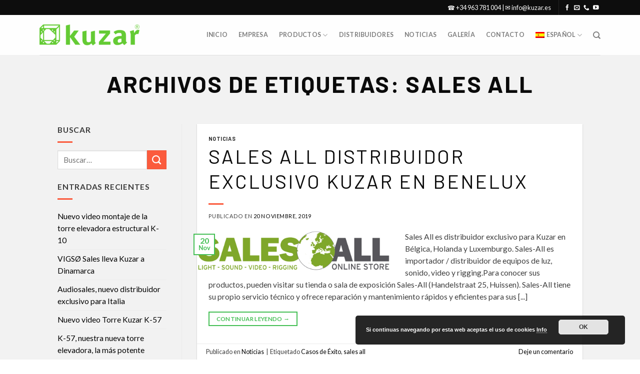

--- FILE ---
content_type: text/html; charset=UTF-8
request_url: https://kuzar.es/tag/sales-all/
body_size: 25241
content:
<!DOCTYPE html>
<!--[if IE 9 ]> <html lang="es-ES" class="ie9 loading-site no-js"> <![endif]-->
<!--[if IE 8 ]> <html lang="es-ES" class="ie8 loading-site no-js"> <![endif]-->
<!--[if (gte IE 9)|!(IE)]><!--><html lang="es-ES" class="loading-site no-js"> <!--<![endif]-->
<head>
	<meta charset="UTF-8" />
	<meta name="viewport" content="width=device-width, initial-scale=1.0, maximum-scale=1.0, user-scalable=no" />

	<link rel="profile" href="http://gmpg.org/xfn/11" />
	<link rel="pingback" href="https://kuzar.es/xmlrpc.php" />

	<script>(function(html){html.className = html.className.replace(/\bno-js\b/,'js')})(document.documentElement);</script>
<meta name='robots' content='index, follow, max-image-preview:large, max-snippet:-1, max-video-preview:-1' />
<link rel="alternate" hreflang="en" href="https://kuzar.es/en/tag/sales-all-en/" />
<link rel="alternate" hreflang="es" href="https://kuzar.es/tag/sales-all/" />
<link rel="alternate" hreflang="x-default" href="https://kuzar.es/tag/sales-all/" />

	<!-- This site is optimized with the Yoast SEO plugin v26.6 - https://yoast.com/wordpress/plugins/seo/ -->
	<title>sales all archivos - Kuzar - Torres elevadoras y estructuras truss</title>
	<link rel="canonical" href="https://kuzar.es/tag/sales-all/" />
	<meta property="og:locale" content="es_ES" />
	<meta property="og:type" content="article" />
	<meta property="og:title" content="sales all archivos - Kuzar - Torres elevadoras y estructuras truss" />
	<meta property="og:url" content="https://kuzar.es/tag/sales-all/" />
	<meta property="og:site_name" content="Kuzar - Torres elevadoras y estructuras truss" />
	<meta name="twitter:card" content="summary_large_image" />
	<script type="application/ld+json" class="yoast-schema-graph">{"@context":"https://schema.org","@graph":[{"@type":"CollectionPage","@id":"https://kuzar.es/tag/sales-all/","url":"https://kuzar.es/tag/sales-all/","name":"sales all archivos - Kuzar - Torres elevadoras y estructuras truss","isPartOf":{"@id":"https://kuzar.es/#website"},"primaryImageOfPage":{"@id":"https://kuzar.es/tag/sales-all/#primaryimage"},"image":{"@id":"https://kuzar.es/tag/sales-all/#primaryimage"},"thumbnailUrl":"https://kuzar.es/wp-content/uploads/2019/11/Sales-All-Online-Store.jpg","breadcrumb":{"@id":"https://kuzar.es/tag/sales-all/#breadcrumb"},"inLanguage":"es"},{"@type":"ImageObject","inLanguage":"es","@id":"https://kuzar.es/tag/sales-all/#primaryimage","url":"https://kuzar.es/wp-content/uploads/2019/11/Sales-All-Online-Store.jpg","contentUrl":"https://kuzar.es/wp-content/uploads/2019/11/Sales-All-Online-Store.jpg","width":1000,"height":208},{"@type":"BreadcrumbList","@id":"https://kuzar.es/tag/sales-all/#breadcrumb","itemListElement":[{"@type":"ListItem","position":1,"name":"Portada","item":"https://kuzar.es/"},{"@type":"ListItem","position":2,"name":"sales all"}]},{"@type":"WebSite","@id":"https://kuzar.es/#website","url":"https://kuzar.es/","name":"Kuzar - Torres elevadoras y estructuras truss","description":"Fabricación de torres elevadoras, estructuras truss e iluminación para escenarios, espectáculos y eventos","potentialAction":[{"@type":"SearchAction","target":{"@type":"EntryPoint","urlTemplate":"https://kuzar.es/?s={search_term_string}"},"query-input":{"@type":"PropertyValueSpecification","valueRequired":true,"valueName":"search_term_string"}}],"inLanguage":"es"}]}</script>
	<!-- / Yoast SEO plugin. -->


<link rel='dns-prefetch' href='//www.googletagmanager.com' />
<link rel='dns-prefetch' href='//fonts.googleapis.com' />
<link rel="alternate" type="application/rss+xml" title="Kuzar - Torres elevadoras y estructuras truss &raquo; Feed" href="https://kuzar.es/feed/" />
<link rel="alternate" type="application/rss+xml" title="Kuzar - Torres elevadoras y estructuras truss &raquo; Feed de los comentarios" href="https://kuzar.es/comments/feed/" />
<link rel="alternate" type="application/rss+xml" title="Kuzar - Torres elevadoras y estructuras truss &raquo; Etiqueta sales all del feed" href="https://kuzar.es/tag/sales-all/feed/" />
		<!-- This site uses the Google Analytics by ExactMetrics plugin v8.11.1 - Using Analytics tracking - https://www.exactmetrics.com/ -->
							<script src="//www.googletagmanager.com/gtag/js?id=G-3TJJY6L9PB"  data-cfasync="false" data-wpfc-render="false" type="text/javascript" async></script>
			<script data-cfasync="false" data-wpfc-render="false" type="text/javascript">
				var em_version = '8.11.1';
				var em_track_user = true;
				var em_no_track_reason = '';
								var ExactMetricsDefaultLocations = {"page_location":"https:\/\/kuzar.es\/tag\/sales-all\/"};
								if ( typeof ExactMetricsPrivacyGuardFilter === 'function' ) {
					var ExactMetricsLocations = (typeof ExactMetricsExcludeQuery === 'object') ? ExactMetricsPrivacyGuardFilter( ExactMetricsExcludeQuery ) : ExactMetricsPrivacyGuardFilter( ExactMetricsDefaultLocations );
				} else {
					var ExactMetricsLocations = (typeof ExactMetricsExcludeQuery === 'object') ? ExactMetricsExcludeQuery : ExactMetricsDefaultLocations;
				}

								var disableStrs = [
										'ga-disable-G-3TJJY6L9PB',
									];

				/* Function to detect opted out users */
				function __gtagTrackerIsOptedOut() {
					for (var index = 0; index < disableStrs.length; index++) {
						if (document.cookie.indexOf(disableStrs[index] + '=true') > -1) {
							return true;
						}
					}

					return false;
				}

				/* Disable tracking if the opt-out cookie exists. */
				if (__gtagTrackerIsOptedOut()) {
					for (var index = 0; index < disableStrs.length; index++) {
						window[disableStrs[index]] = true;
					}
				}

				/* Opt-out function */
				function __gtagTrackerOptout() {
					for (var index = 0; index < disableStrs.length; index++) {
						document.cookie = disableStrs[index] + '=true; expires=Thu, 31 Dec 2099 23:59:59 UTC; path=/';
						window[disableStrs[index]] = true;
					}
				}

				if ('undefined' === typeof gaOptout) {
					function gaOptout() {
						__gtagTrackerOptout();
					}
				}
								window.dataLayer = window.dataLayer || [];

				window.ExactMetricsDualTracker = {
					helpers: {},
					trackers: {},
				};
				if (em_track_user) {
					function __gtagDataLayer() {
						dataLayer.push(arguments);
					}

					function __gtagTracker(type, name, parameters) {
						if (!parameters) {
							parameters = {};
						}

						if (parameters.send_to) {
							__gtagDataLayer.apply(null, arguments);
							return;
						}

						if (type === 'event') {
														parameters.send_to = exactmetrics_frontend.v4_id;
							var hookName = name;
							if (typeof parameters['event_category'] !== 'undefined') {
								hookName = parameters['event_category'] + ':' + name;
							}

							if (typeof ExactMetricsDualTracker.trackers[hookName] !== 'undefined') {
								ExactMetricsDualTracker.trackers[hookName](parameters);
							} else {
								__gtagDataLayer('event', name, parameters);
							}
							
						} else {
							__gtagDataLayer.apply(null, arguments);
						}
					}

					__gtagTracker('js', new Date());
					__gtagTracker('set', {
						'developer_id.dNDMyYj': true,
											});
					if ( ExactMetricsLocations.page_location ) {
						__gtagTracker('set', ExactMetricsLocations);
					}
										__gtagTracker('config', 'G-3TJJY6L9PB', {"forceSSL":"true"} );
										window.gtag = __gtagTracker;										(function () {
						/* https://developers.google.com/analytics/devguides/collection/analyticsjs/ */
						/* ga and __gaTracker compatibility shim. */
						var noopfn = function () {
							return null;
						};
						var newtracker = function () {
							return new Tracker();
						};
						var Tracker = function () {
							return null;
						};
						var p = Tracker.prototype;
						p.get = noopfn;
						p.set = noopfn;
						p.send = function () {
							var args = Array.prototype.slice.call(arguments);
							args.unshift('send');
							__gaTracker.apply(null, args);
						};
						var __gaTracker = function () {
							var len = arguments.length;
							if (len === 0) {
								return;
							}
							var f = arguments[len - 1];
							if (typeof f !== 'object' || f === null || typeof f.hitCallback !== 'function') {
								if ('send' === arguments[0]) {
									var hitConverted, hitObject = false, action;
									if ('event' === arguments[1]) {
										if ('undefined' !== typeof arguments[3]) {
											hitObject = {
												'eventAction': arguments[3],
												'eventCategory': arguments[2],
												'eventLabel': arguments[4],
												'value': arguments[5] ? arguments[5] : 1,
											}
										}
									}
									if ('pageview' === arguments[1]) {
										if ('undefined' !== typeof arguments[2]) {
											hitObject = {
												'eventAction': 'page_view',
												'page_path': arguments[2],
											}
										}
									}
									if (typeof arguments[2] === 'object') {
										hitObject = arguments[2];
									}
									if (typeof arguments[5] === 'object') {
										Object.assign(hitObject, arguments[5]);
									}
									if ('undefined' !== typeof arguments[1].hitType) {
										hitObject = arguments[1];
										if ('pageview' === hitObject.hitType) {
											hitObject.eventAction = 'page_view';
										}
									}
									if (hitObject) {
										action = 'timing' === arguments[1].hitType ? 'timing_complete' : hitObject.eventAction;
										hitConverted = mapArgs(hitObject);
										__gtagTracker('event', action, hitConverted);
									}
								}
								return;
							}

							function mapArgs(args) {
								var arg, hit = {};
								var gaMap = {
									'eventCategory': 'event_category',
									'eventAction': 'event_action',
									'eventLabel': 'event_label',
									'eventValue': 'event_value',
									'nonInteraction': 'non_interaction',
									'timingCategory': 'event_category',
									'timingVar': 'name',
									'timingValue': 'value',
									'timingLabel': 'event_label',
									'page': 'page_path',
									'location': 'page_location',
									'title': 'page_title',
									'referrer' : 'page_referrer',
								};
								for (arg in args) {
																		if (!(!args.hasOwnProperty(arg) || !gaMap.hasOwnProperty(arg))) {
										hit[gaMap[arg]] = args[arg];
									} else {
										hit[arg] = args[arg];
									}
								}
								return hit;
							}

							try {
								f.hitCallback();
							} catch (ex) {
							}
						};
						__gaTracker.create = newtracker;
						__gaTracker.getByName = newtracker;
						__gaTracker.getAll = function () {
							return [];
						};
						__gaTracker.remove = noopfn;
						__gaTracker.loaded = true;
						window['__gaTracker'] = __gaTracker;
					})();
									} else {
										console.log("");
					(function () {
						function __gtagTracker() {
							return null;
						}

						window['__gtagTracker'] = __gtagTracker;
						window['gtag'] = __gtagTracker;
					})();
									}
			</script>
							<!-- / Google Analytics by ExactMetrics -->
		<style id='wp-img-auto-sizes-contain-inline-css' type='text/css'>
img:is([sizes=auto i],[sizes^="auto," i]){contain-intrinsic-size:3000px 1500px}
/*# sourceURL=wp-img-auto-sizes-contain-inline-css */
</style>
<style id='wp-emoji-styles-inline-css' type='text/css'>

	img.wp-smiley, img.emoji {
		display: inline !important;
		border: none !important;
		box-shadow: none !important;
		height: 1em !important;
		width: 1em !important;
		margin: 0 0.07em !important;
		vertical-align: -0.1em !important;
		background: none !important;
		padding: 0 !important;
	}
/*# sourceURL=wp-emoji-styles-inline-css */
</style>
<link rel='stylesheet' id='cf7md_roboto-css' href='//fonts.googleapis.com/css?family=Roboto:400,500' type='text/css' media='all' />
<link rel='stylesheet' id='cf7-material-design-css' href='https://kuzar.es/wp-content/plugins/material-design-for-contact-form-7-premium/v1/public/../assets/css/cf7-material-design.css?ver=2.0' type='text/css' media='all' />
<link rel='stylesheet' id='contact-form-7-css' href='https://kuzar.es/wp-content/plugins/contact-form-7/includes/css/styles.css?ver=6.1.4' type='text/css' media='all' />
<style id='contact-form-7-inline-css' type='text/css'>
.wpcf7 .wpcf7-recaptcha iframe {margin-bottom: 0;}.wpcf7 .wpcf7-recaptcha[data-align="center"] > div {margin: 0 auto;}.wpcf7 .wpcf7-recaptcha[data-align="right"] > div {margin: 0 0 0 auto;}
/*# sourceURL=contact-form-7-inline-css */
</style>
<link rel='stylesheet' id='wpa-css-css' href='https://kuzar.es/wp-content/plugins/honeypot/includes/css/wpa.css?ver=2.3.04' type='text/css' media='all' />
<link rel='stylesheet' id='rs-plugin-settings-css' href='https://kuzar.es/wp-content/plugins/revslider/public/assets/css/rs6.css?ver=6.1.2' type='text/css' media='all' />
<style id='rs-plugin-settings-inline-css' type='text/css'>
#rs-demo-id {}
/*# sourceURL=rs-plugin-settings-inline-css */
</style>
<style id='seometrix-cta-inline-inline-css' type='text/css'>
.seometrix-cta-container{text-align:center;margin:40px 0;}.seometrix-cta-button{display:inline-block;background:#111;color:#fff;padding:18px 28px;border-radius:50px;font-size:18px;font-weight:600;text-decoration:none;transition:0.2s;}.seometrix-cta-button:hover{background:#000;transform:translateY(-2px);}.seometrix-related-image{margin:25px 0;text-align:center;}.seometrix-related-image img{max-width:100%;height:auto;border-radius:10px;box-shadow:0 4px 14px rgba(0,0,0,0.08);}
/*# sourceURL=seometrix-cta-inline-inline-css */
</style>
<link rel='stylesheet' id='woo-custom-related-products-css' href='https://kuzar.es/wp-content/plugins/woo-custom-related-products/public/css/woo-custom-related-products-public.css' type='text/css' media='all' />
<link rel='stylesheet' id='woof-css' href='https://kuzar.es/wp-content/plugins/woocommerce-products-filter/css/front.css?ver=2.2.9.4' type='text/css' media='all' />
<style id='woof-inline-css' type='text/css'>

.woof_products_top_panel li span, .woof_products_top_panel2 li span{background: url(https://kuzar.es/wp-content/plugins/woocommerce-products-filter/img/delete.png);background-size: 14px 14px;background-repeat: no-repeat;background-position: right;}
.woof_edit_view{
                    display: none;
                }
/*# sourceURL=woof-inline-css */
</style>
<link rel='stylesheet' id='chosen-drop-down-css' href='https://kuzar.es/wp-content/plugins/woocommerce-products-filter/js/chosen/chosen.min.css?ver=2.2.9.4' type='text/css' media='all' />
<style id='woocommerce-inline-inline-css' type='text/css'>
.woocommerce form .form-row .required { visibility: visible; }
/*# sourceURL=woocommerce-inline-inline-css */
</style>
<link rel='stylesheet' id='wpml-menu-item-0-css' href='https://kuzar.es/wp-content/plugins/sitepress-multilingual-cms/templates/language-switchers/menu-item/style.min.css?ver=1' type='text/css' media='all' />
<link rel='stylesheet' id='flatsome-icons-css' href='https://kuzar.es/wp-content/themes/flatsome/assets/css/fl-icons.css?ver=3.3' type='text/css' media='all' />
<link rel='stylesheet' id='js_composer_front-css' href='https://kuzar.es/wp-content/plugins/js_composer/assets/css/js_composer.min.css?ver=8.7.2' type='text/css' media='all' />
<link rel='stylesheet' id='flatsome-main-css' href='https://kuzar.es/wp-content/themes/flatsome/assets/css/flatsome.css?ver=3.8.3' type='text/css' media='all' />
<link rel='stylesheet' id='flatsome-shop-css' href='https://kuzar.es/wp-content/themes/flatsome/assets/css/flatsome-shop.css?ver=3.8.3' type='text/css' media='all' />
<link rel='stylesheet' id='flatsome-style-css' href='https://kuzar.es/wp-content/themes/flatsome-child/style.css?ver=3.0' type='text/css' media='all' />
<script type="text/javascript" src="https://kuzar.es/wp-content/plugins/google-analytics-dashboard-for-wp/assets/js/frontend-gtag.min.js?ver=8.11.1" id="exactmetrics-frontend-script-js" async="async" data-wp-strategy="async"></script>
<script data-cfasync="false" data-wpfc-render="false" type="text/javascript" id='exactmetrics-frontend-script-js-extra'>/* <![CDATA[ */
var exactmetrics_frontend = {"js_events_tracking":"true","download_extensions":"zip,mp3,mpeg,pdf,docx,pptx,xlsx,rar","inbound_paths":"[{\"path\":\"\\\/go\\\/\",\"label\":\"affiliate\"},{\"path\":\"\\\/recommend\\\/\",\"label\":\"affiliate\"}]","home_url":"https:\/\/kuzar.es","hash_tracking":"false","v4_id":"G-3TJJY6L9PB"};/* ]]> */
</script>
<script type="text/javascript" src="https://kuzar.es/wp-includes/js/jquery/jquery.min.js?ver=3.7.1" id="jquery-core-js"></script>
<script type="text/javascript" src="https://kuzar.es/wp-includes/js/jquery/jquery-migrate.min.js?ver=3.4.1" id="jquery-migrate-js"></script>
<script type="text/javascript" src="https://kuzar.es/wp-content/plugins/revslider/public/assets/js/revolution.tools.min.js?ver=6.0" id="tp-tools-js"></script>
<script type="text/javascript" src="https://kuzar.es/wp-content/plugins/revslider/public/assets/js/rs6.min.js?ver=6.1.2" id="revmin-js"></script>
<script type="text/javascript" src="https://kuzar.es/wp-content/plugins/woo-custom-related-products/public/js/woo-custom-related-products-public.js" id="woo-custom-related-products-js"></script>
<script type="text/javascript" src="https://kuzar.es/wp-content/plugins/woocommerce/assets/js/jquery-blockui/jquery.blockUI.min.js?ver=2.7.0-wc.10.4.3" id="wc-jquery-blockui-js" data-wp-strategy="defer"></script>
<script type="text/javascript" id="wc-add-to-cart-js-extra">
/* <![CDATA[ */
var wc_add_to_cart_params = {"ajax_url":"/wp-admin/admin-ajax.php","wc_ajax_url":"/?wc-ajax=%%endpoint%%","i18n_view_cart":"Ver carrito","cart_url":"https://kuzar.es/carrito/","is_cart":"","cart_redirect_after_add":"no"};
//# sourceURL=wc-add-to-cart-js-extra
/* ]]> */
</script>
<script type="text/javascript" src="https://kuzar.es/wp-content/plugins/woocommerce/assets/js/frontend/add-to-cart.min.js?ver=10.4.3" id="wc-add-to-cart-js" data-wp-strategy="defer"></script>
<script type="text/javascript" src="https://kuzar.es/wp-content/plugins/woocommerce/assets/js/js-cookie/js.cookie.min.js?ver=2.1.4-wc.10.4.3" id="wc-js-cookie-js" data-wp-strategy="defer"></script>
<script type="text/javascript" src="https://kuzar.es/wp-content/plugins/js_composer/assets/js/vendors/woocommerce-add-to-cart.js?ver=8.7.2" id="vc_woocommerce-add-to-cart-js-js"></script>

<!-- Fragmento de código de la etiqueta de Google (gtag.js) añadida por Site Kit -->
<!-- Fragmento de código de Google Analytics añadido por Site Kit -->
<script type="text/javascript" src="https://www.googletagmanager.com/gtag/js?id=GT-T5MR2DKX" id="google_gtagjs-js" async></script>
<script type="text/javascript" id="google_gtagjs-js-after">
/* <![CDATA[ */
window.dataLayer = window.dataLayer || [];function gtag(){dataLayer.push(arguments);}
gtag("set","linker",{"domains":["kuzar.es"]});
gtag("js", new Date());
gtag("set", "developer_id.dZTNiMT", true);
gtag("config", "GT-T5MR2DKX");
 window._googlesitekit = window._googlesitekit || {}; window._googlesitekit.throttledEvents = []; window._googlesitekit.gtagEvent = (name, data) => { var key = JSON.stringify( { name, data } ); if ( !! window._googlesitekit.throttledEvents[ key ] ) { return; } window._googlesitekit.throttledEvents[ key ] = true; setTimeout( () => { delete window._googlesitekit.throttledEvents[ key ]; }, 5 ); gtag( "event", name, { ...data, event_source: "site-kit" } ); }; 
//# sourceURL=google_gtagjs-js-after
/* ]]> */
</script>
<script></script><link rel="https://api.w.org/" href="https://kuzar.es/wp-json/" /><link rel="alternate" title="JSON" type="application/json" href="https://kuzar.es/wp-json/wp/v2/tags/433" /><link rel="EditURI" type="application/rsd+xml" title="RSD" href="https://kuzar.es/xmlrpc.php?rsd" />
<meta name="generator" content="WordPress 6.9" />
<meta name="generator" content="WooCommerce 10.4.3" />
<meta name="generator" content="WPML ver:4.8.6 stt:1,2;" />
<meta name="generator" content="Site Kit by Google 1.168.0" />    <style>
        /* Contenedor Principal - Grid Flex */
        .kuzar-news-container {
            display: flex;
            flex-wrap: wrap;
            gap: 25px; /* Espacio entre tarjetas */
            justify-content: space-between;
            margin: 30px 0;
            box-sizing: border-box;
        }
        
        /* Estilo de la Tarjeta Individual */
        .kuzar-news-card {
            width: calc(33.333% - 17px); /* 3 columnas exactas restando el gap */
            background: #ffffff;
            border-radius: 8px; /* Bordes redondeados */
            overflow: hidden;
            box-shadow: 0 4px 12px rgba(0,0,0,0.08); /* Sombra suave */
            display: flex;
            flex-direction: column;
            transition: transform 0.3s ease, box-shadow 0.3s ease;
            border: 1px solid #f0f0f0;
        }
        
        /* Efecto al pasar el ratón */
        .kuzar-news-card:hover {
            transform: translateY(-5px); /* Se levanta un poco */
            box-shadow: 0 8px 20px rgba(0,0,0,0.12); /* Sombra más intensa */
        }

        /* Área de Imagen */
        .kuzar-news-image {
            height: 220px; /* Altura fija para que todas sean iguales */
            width: 100%;
            background-size: cover;
            background-position: center center;
            display: flex;
            align-items: center;
            justify-content: center;
            text-decoration: none;
        }
        .no-image-text { color: #999; font-weight: bold; letter-spacing: 2px; }

        /* Cuerpo del texto */
        .kuzar-news-body {
            padding: 20px 20px 10px 20px;
            flex-grow: 1; /* Rellena el espacio */
        }
        
        .kuzar-news-meta {
            font-size: 12px;
            color: #999;
            text-transform: uppercase;
            letter-spacing: 1px;
            margin-bottom: 10px;
        }
        
        .kuzar-news-title {
            font-size: 18px;
            line-height: 1.4em;
            margin: 0 0 12px 0;
            font-weight: 700;
            font-family: sans-serif; /* Usa la fuente de tu tema */
        }
        
        .kuzar-news-title a {
            color: #2c2c2c;
            text-decoration: none;
            transition: color 0.2s;
        }
        .kuzar-news-card:hover .kuzar-news-title a {
            color: #d32f2f; /* Color rojo corporativo al pasar el ratón */
        }

        .kuzar-news-excerpt {
            font-size: 14px;
            color: #666;
            line-height: 1.6em;
        }

        /* Pie de tarjeta (Leer más) */
        .kuzar-news-footer {
             padding: 15px 20px 20px 20px;
             border-top: 1px solid #f9f9f9;
        }

        .kuzar-news-readmore {
            font-size: 13px;
            text-transform: uppercase;
            font-weight: bold;
            color: #222;
            text-decoration: none;
            letter-spacing: 0.5px;
        }
        
        /* --- Versión Móvil (Responsive) --- */
        @media (max-width: 768px) {
            .kuzar-news-card {
                width: 100%; /* En móvil ocupa todo el ancho (1 columna) */
                margin-bottom: 20px;
            }
            .kuzar-news-image {
                height: 200px; /* Imagen un poco más baja en móvil */
            }
        }
    </style>
    <style>.bg{opacity: 0; transition: opacity 1s; -webkit-transition: opacity 1s;} .bg-loaded{opacity: 1;}</style><!--[if IE]><link rel="stylesheet" type="text/css" href="https://kuzar.es/wp-content/themes/flatsome/assets/css/ie-fallback.css"><script src="//cdnjs.cloudflare.com/ajax/libs/html5shiv/3.6.1/html5shiv.js"></script><script>var head = document.getElementsByTagName('head')[0],style = document.createElement('style');style.type = 'text/css';style.styleSheet.cssText = ':before,:after{content:none !important';head.appendChild(style);setTimeout(function(){head.removeChild(style);}, 0);</script><script src="https://kuzar.es/wp-content/themes/flatsome/assets/libs/ie-flexibility.js"></script><![endif]-->    <script type="text/javascript">
    WebFontConfig = {
      google: { families: [ "Barlow:regular,700","Lato:regular,400","Lato:regular,700","Barlow+Condensed:regular,regular", ] }
    };
    (function() {
      var wf = document.createElement('script');
      wf.src = 'https://ajax.googleapis.com/ajax/libs/webfont/1/webfont.js';
      wf.type = 'text/javascript';
      wf.async = 'true';
      var s = document.getElementsByTagName('script')[0];
      s.parentNode.insertBefore(wf, s);
    })(); </script>
  	<noscript><style>.woocommerce-product-gallery{ opacity: 1 !important; }</style></noscript>
	<meta name="generator" content="Powered by WPBakery Page Builder - drag and drop page builder for WordPress."/>
<meta name="generator" content="Powered by Slider Revolution 6.1.2 - responsive, Mobile-Friendly Slider Plugin for WordPress with comfortable drag and drop interface." />
<style id="seometrix-autopost-css">/* ----------------------------------------------------- ESTILO CORPORATIVO KUZAR (verde #58D848) ----------------------------------------------------- */ .kuzar-post { max-width: 900px; margin: 0 auto; padding: 25px; background: #ffffff; font-family: 'Poppins', Arial, sans-serif; line-height: 1.7; color: #111; } /* Imagen destacada */ .kuzar-featured img { width: 100%; height: auto; border-radius: 6px; margin-bottom: 25px; } /* Título principal */ .kuzar-title { font-size: 34px; font-weight: 700; color: #58D848; /* Verde KUZAR */ margin-bottom: 10px; } /* Introducción */ .kuzar-intro { font-size: 18px; color: #333; margin-bottom: 25px; padding-left: 12px; border-left: 4px solid #58D848; } /* Secciones del contenido */ .kuzar-body h2 { margin-top: 35px; margin-bottom: 15px; font-size: 26px; font-weight: 700; color: #58D848; border-bottom: 2px solid #e5e5e5; padding-bottom: 6px; } .kuzar-body p { margin: 15px 0; } /* Listas */ .kuzar-body ul { background: #f7fff4; padding: 20px 25px; border-radius: 6px; border-left: 4px solid #58D848; margin: 20px 0; } .kuzar-body li { margin-bottom: 10px; } /* Imágenes adicionales insertadas por Seometrix */ .seometrix-related-image { margin: 25px 0; text-align: center; } .seometrix-related-image img { max-width: 100%; border-radius: 6px; box-shadow: 0 4px 14px rgba(0,0,0,0.08); } /* CTA */ .seometrix-cta-button { display: inline-block; background: #58D848; color: #ffffff; padding: 15px 32px; border-radius: 6px; font-weight: 700; text-decoration: none; margin-top: 35px; font-size: 18px; transition: 0.2s ease-in-out; } .seometrix-cta-button:hover { background: #4ac63d; transform: translateY(-2px); }</style><link rel="icon" href="https://kuzar.es/wp-content/uploads/2019/10/ICONO-KUZAR.png" sizes="32x32" />
<link rel="icon" href="https://kuzar.es/wp-content/uploads/2019/10/ICONO-KUZAR.png" sizes="192x192" />
<link rel="apple-touch-icon" href="https://kuzar.es/wp-content/uploads/2019/10/ICONO-KUZAR.png" />
<meta name="msapplication-TileImage" content="https://kuzar.es/wp-content/uploads/2019/10/ICONO-KUZAR.png" />
<script type="text/javascript">function setREVStartSize(t){try{var h,e=document.getElementById(t.c).parentNode.offsetWidth;if(e=0===e||isNaN(e)?window.innerWidth:e,t.tabw=void 0===t.tabw?0:parseInt(t.tabw),t.thumbw=void 0===t.thumbw?0:parseInt(t.thumbw),t.tabh=void 0===t.tabh?0:parseInt(t.tabh),t.thumbh=void 0===t.thumbh?0:parseInt(t.thumbh),t.tabhide=void 0===t.tabhide?0:parseInt(t.tabhide),t.thumbhide=void 0===t.thumbhide?0:parseInt(t.thumbhide),t.mh=void 0===t.mh||""==t.mh||"auto"===t.mh?0:parseInt(t.mh,0),"fullscreen"===t.layout||"fullscreen"===t.l)h=Math.max(t.mh,window.innerHeight);else{for(var i in t.gw=Array.isArray(t.gw)?t.gw:[t.gw],t.rl)void 0!==t.gw[i]&&0!==t.gw[i]||(t.gw[i]=t.gw[i-1]);for(var i in t.gh=void 0===t.el||""===t.el||Array.isArray(t.el)&&0==t.el.length?t.gh:t.el,t.gh=Array.isArray(t.gh)?t.gh:[t.gh],t.rl)void 0!==t.gh[i]&&0!==t.gh[i]||(t.gh[i]=t.gh[i-1]);var r,a=new Array(t.rl.length),n=0;for(var i in t.tabw=t.tabhide>=e?0:t.tabw,t.thumbw=t.thumbhide>=e?0:t.thumbw,t.tabh=t.tabhide>=e?0:t.tabh,t.thumbh=t.thumbhide>=e?0:t.thumbh,t.rl)a[i]=t.rl[i]<window.innerWidth?0:t.rl[i];for(var i in r=a[0],a)r>a[i]&&0<a[i]&&(r=a[i],n=i);var d=e>t.gw[n]+t.tabw+t.thumbw?1:(e-(t.tabw+t.thumbw))/t.gw[n];h=t.gh[n]*d+(t.tabh+t.thumbh)}void 0===window.rs_init_css&&(window.rs_init_css=document.head.appendChild(document.createElement("style"))),document.getElementById(t.c).height=h,window.rs_init_css.innerHTML+="#"+t.c+"_wrapper { height: "+h+"px }"}catch(t){console.log("Failure at Presize of Slider:"+t)}};</script>
<style id="custom-css" type="text/css">:root {--primary-color: #45bf55;}html{background-color:rgba(255,255,255,0)!important;}.sticky-add-to-cart--active, #wrapper,#main,#main.dark{background-color: #f2f2f2}.header-main{height: 80px}#logo img{max-height: 80px}#logo{width:200px;}.header-bottom{min-height: 55px}.header-top{min-height: 30px}.transparent .header-main{height: 79px}.transparent #logo img{max-height: 79px}.has-transparent + .page-title:first-of-type,.has-transparent + #main > .page-title,.has-transparent + #main > div > .page-title,.has-transparent + #main .page-header-wrapper:first-of-type .page-title{padding-top: 109px;}.transparent .header-wrapper{background-color: rgba(0,0,0,0.4)!important;}.transparent .top-divider{display: none;}.header.show-on-scroll,.stuck .header-main{height:70px!important}.stuck #logo img{max-height: 70px!important}.header-bottom {background-color: #f1f1f1}.header-main .nav > li > a{line-height: 16px }.stuck .header-main .nav > li > a{line-height: 50px }.header-bottom-nav > li > a{line-height: 16px }@media (max-width: 549px) {.header-main{height: 70px}#logo img{max-height: 70px}}.nav-dropdown-has-arrow li.has-dropdown:before{border-bottom-color: #848484;}.nav .nav-dropdown{border-color: #848484 }.nav-dropdown{border-radius:5px}.nav-dropdown{font-size:92%}.nav-dropdown-has-arrow li.has-dropdown:after{border-bottom-color: rgba(10,10,10,0.89);}.nav .nav-dropdown{background-color: rgba(10,10,10,0.89)}.header-top{background-color:rgba(0,0,0,0.95)!important;}/* Color */.accordion-title.active, .has-icon-bg .icon .icon-inner,.logo a, .primary.is-underline, .primary.is-link, .badge-outline .badge-inner, .nav-outline > li.active> a,.nav-outline >li.active > a, .cart-icon strong,[data-color='primary'], .is-outline.primary{color: #45bf55;}/* Color !important */[data-text-color="primary"]{color: #45bf55!important;}/* Background Color */[data-text-bg="primary"]{background-color: #45bf55;}/* Background */.scroll-to-bullets a,.featured-title, .label-new.menu-item > a:after, .nav-pagination > li > .current,.nav-pagination > li > span:hover,.nav-pagination > li > a:hover,.has-hover:hover .badge-outline .badge-inner,button[type="submit"], .button.wc-forward:not(.checkout):not(.checkout-button), .button.submit-button, .button.primary:not(.is-outline),.featured-table .title,.is-outline:hover, .has-icon:hover .icon-label,.nav-dropdown-bold .nav-column li > a:hover, .nav-dropdown.nav-dropdown-bold > li > a:hover, .nav-dropdown-bold.dark .nav-column li > a:hover, .nav-dropdown.nav-dropdown-bold.dark > li > a:hover, .is-outline:hover, .tagcloud a:hover,.grid-tools a, input[type='submit']:not(.is-form), .box-badge:hover .box-text, input.button.alt,.nav-box > li > a:hover,.nav-box > li.active > a,.nav-pills > li.active > a ,.current-dropdown .cart-icon strong, .cart-icon:hover strong, .nav-line-bottom > li > a:before, .nav-line-grow > li > a:before, .nav-line > li > a:before,.banner, .header-top, .slider-nav-circle .flickity-prev-next-button:hover svg, .slider-nav-circle .flickity-prev-next-button:hover .arrow, .primary.is-outline:hover, .button.primary:not(.is-outline), input[type='submit'].primary, input[type='submit'].primary, input[type='reset'].button, input[type='button'].primary, .badge-inner{background-color: #45bf55;}/* Border */.nav-vertical.nav-tabs > li.active > a,.scroll-to-bullets a.active,.nav-pagination > li > .current,.nav-pagination > li > span:hover,.nav-pagination > li > a:hover,.has-hover:hover .badge-outline .badge-inner,.accordion-title.active,.featured-table,.is-outline:hover, .tagcloud a:hover,blockquote, .has-border, .cart-icon strong:after,.cart-icon strong,.blockUI:before, .processing:before,.loading-spin, .slider-nav-circle .flickity-prev-next-button:hover svg, .slider-nav-circle .flickity-prev-next-button:hover .arrow, .primary.is-outline:hover{border-color: #45bf55}.nav-tabs > li.active > a{border-top-color: #45bf55}.widget_shopping_cart_content .blockUI.blockOverlay:before { border-left-color: #45bf55 }.woocommerce-checkout-review-order .blockUI.blockOverlay:before { border-left-color: #45bf55 }/* Fill */.slider .flickity-prev-next-button:hover svg,.slider .flickity-prev-next-button:hover .arrow{fill: #45bf55;}/* Background Color */[data-icon-label]:after, .secondary.is-underline:hover,.secondary.is-outline:hover,.icon-label,.button.secondary:not(.is-outline),.button.alt:not(.is-outline), .badge-inner.on-sale, .button.checkout, .single_add_to_cart_button{ background-color:#fb5b3d; }[data-text-bg="secondary"]{background-color: #fb5b3d;}/* Color */.secondary.is-underline,.secondary.is-link, .secondary.is-outline,.stars a.active, .star-rating:before, .woocommerce-page .star-rating:before,.star-rating span:before, .color-secondary{color: #fb5b3d}/* Color !important */[data-text-color="secondary"]{color: #fb5b3d!important;}/* Border */.secondary.is-outline:hover{border-color:#fb5b3d}.success.is-underline:hover,.success.is-outline:hover,.success{background-color: #f9f9f9}.success-color, .success.is-link, .success.is-outline{color: #f9f9f9;}.success-border{border-color: #f9f9f9!important;}/* Color !important */[data-text-color="success"]{color: #f9f9f9!important;}/* Background Color */[data-text-bg="success"]{background-color: #f9f9f9;}.alert.is-underline:hover,.alert.is-outline:hover,.alert{background-color: #61a2df}.alert.is-link, .alert.is-outline, .color-alert{color: #61a2df;}/* Color !important */[data-text-color="alert"]{color: #61a2df!important;}/* Background Color */[data-text-bg="alert"]{background-color: #61a2df;}body{font-size: 97%;}@media screen and (max-width: 549px){body{font-size: 100%;}}body{font-family:"Lato", sans-serif}body{font-weight: 400}body{color: #3d3d3d}.nav > li > a {font-family:"Lato", sans-serif;}.nav > li > a {font-weight: 700;}h1,h2,h3,h4,h5,h6,.heading-font, .off-canvas-center .nav-sidebar.nav-vertical > li > a{font-family: "Barlow", sans-serif;}h1,h2,h3,h4,h5,h6,.heading-font,.banner h1,.banner h2{font-weight: 700;}h1,h2,h3,h4,h5,h6,.heading-font{color: #0a0a0a;}.alt-font{font-family: "Barlow Condensed", sans-serif;}.alt-font{font-weight: 0!important;}.header:not(.transparent) .header-nav.nav > li > a:hover,.header:not(.transparent) .header-nav.nav > li.active > a,.header:not(.transparent) .header-nav.nav > li.current > a,.header:not(.transparent) .header-nav.nav > li > a.active,.header:not(.transparent) .header-nav.nav > li > a.current{color: #45bf55;}.header-nav.nav-line-bottom > li > a:before,.header-nav.nav-line-grow > li > a:before,.header-nav.nav-line > li > a:before,.header-nav.nav-box > li > a:hover,.header-nav.nav-box > li.active > a,.header-nav.nav-pills > li > a:hover,.header-nav.nav-pills > li.active > a{color:#FFF!important;background-color: #45bf55;}a{color: #000000;}a:hover{color: #fb5b3d;}.tagcloud a:hover{border-color: #fb5b3d;background-color: #fb5b3d;}.is-divider{background-color: #fb5b3d;}.products.has-equal-box-heights .box-image {padding-top: 100%;}@media screen and (min-width: 550px){.products .box-vertical .box-image{min-width: 600px!important;width: 600px!important;}}.footer-1{background-color: #000000}.absolute-footer, html{background-color: #000000}/* Custom CSS */#cf7md-form .mdc-button--primary.mdc-button--raised {background-color: #65cc34;}/**** Azul: #61a2df - Verde: #65cc34- azul fuerte: #08c*******/.byline{ display: none;}/*************** CSS GENERAL WEB***************/.claim { font-family: "Raleaway", sans-serif !important;font-weight: 100 !important;letter-spacing: 3px !important;font-size: 2em;text-transform: uppercase;}h1, h1 { font-size: 3em !important;font-weight: 600;text-transform: uppercase;letter-spacing: 2px;}h3 { font-size: 1.8em;font-weight: 300;font-family: "Barlow Condensed", sans-serif;font-weight: 900;}.alt-font {font-family: "Barlow Condensed", sans-serif;font-weight: 900;}[data-line-height="xl"] {line-height: 2.0 !important;}.footer-1 {background-color: #000000;padding-top: 4%;}/*************** CAJAS DE PRODUCTO***************//*** Nombre de producto en cajas***/.name {font-size: 1.5em;}.box-text a:not(.button) {line-height: 1.3;margin-top: 0.3em;margin-bottom: .1em;text-transform: none !important;font-weight: 800;}.box-text h5 { line-height: 1.3;text-transform: none !important;font-weight: 600;}/*** Nombre de producto en cajas de categorias***/.header-title {font-size: 1.5em;line-height: 1.3;font-weight: 600;text-transform: none;letter-spacing: normal;font-weight: 600;padding-bottom: 0.7em;padding-top: 0.3em;font-family: lato !important;}/*** Descripción extra producto cajas***/.grid-style-3 .price-wrapper {text-align: left;padding-top: 2%;}.price-wrapper {color: grey ;font-size: 1.1em; font-family: lato !important;line-height: 1.3;}/*************** PRODUCT SINGLE PAGE***************//*** Nombre de producto en tienda***/. entry-title{font-size: 2.5em !important;}.breadcrumbs {font-size: 0.7em;}/*************** TITULO RELATED PRODUCTS***************/.pt-half {padding-top: 8px;background-color: #5ac52f; padding-bottom: 9px;padding-left: 15px;color: white;font-size; 0.5em;}/*************** TITULO PÁGINAS TAMAÑO***************/.featured-title {text-shadow: 3px 1px 1px rgba(0,0,0,0.2);font-size: 1.5em;}/*************** ELIMINAR PADDING PAGINAS ***************/.vc_col-has-fill>.vc_column-inner, .vc_row-has-fill+.vc_row-full-width+.vc_row>.vc_column_container>.vc_column-inner, .vc_row-has-fill+.vc_row>.vc_column_container>.vc_column-inner, .vc_row-has-fill>.vc_column_container>.vc_column-inner {padding-top: 0px;}/*************** TAMAÑO FILTRO DE TIENDA***************/.nav-dropdown .menu-item-has-children>a, .nav-dropdown .title>a, .nav-dropdown .nav-dropdown-col>a {font-size: 1em;}/*************** ELIMINAR DISPLAY SELECTOR TIENDA PRECIO/VALORACIONES/ETC***************/.woocommerce-ordering, .woocommerce-ordering select {display: none;}.vc_btn3.vc_btn3-color-green, .vc_btn3.vc_btn3-color-green.vc_btn3-style-flat {color: #fff;background-color: #65cc34;font-weight: 600;font-size: 1em;font-family: "Raleaway", sans-serif !important;letter-spacing: 2px !important;}/*****BOTONES PERSONALIZADOS VERDE Y NARANJA ******/.vc_btn3.vc_btn3-color-green.vc_btn3-style-flat:focus, .vc_btn3.vc_btn3-color-green.vc_btn3-style-flat:hover, .vc_btn3.vc_btn3-color-green:focus, .vc_btn3.vc_btn3-color-green:hover {color: #f7f7f7;background-color: #fb5b3d !important;}.wpb_button, .wpb_content_element, ul.wpb_thumbnails-fluid>li {margin-bottom: 10px !important;}.label-new.menu-item > a:after{content:"Nuevo";}.label-hot.menu-item > a:after{content:"Caliente";}.label-sale.menu-item > a:after{content:"Oferta";}.label-popular.menu-item > a:after{content:"Popular";}</style>		<style type="text/css" id="wp-custom-css">
			/* --- ARREGLO FOOTER INGLÉS (About Us / Contact) --- */

/* 1. Arreglar texto aplastado y poner color blanco */
#custom_html-3 p, 
#custom_html-4 p, 
#custom_html-3 span, 
#custom_html-4 span,
#custom_html-3 .textwidget, 
#custom_html-4 .textwidget {
    line-height: 1.6em !important; /* Separa las líneas */
    height: auto !important;       /* Deja que el texto ocupe su espacio */
    display: block;
    margin-bottom: 10px !important;
    color: #ffffff !important;     /* Texto Blanco */
}

/* 2. Asegurar que los enlaces sean blancos */
#custom_html-3 a, 
#custom_html-4 a {
    color: #ffffff !important;
    line-height: 1.6em !important;
}

/* 3. Centrar el texto de la columna CONTACT (ID 4) */
#custom_html-4 .textwidget {
    text-align: center !important;
}

/* 4. OCULTAR el logo de Marabelia (La 'M') y su enlace */
#custom_html-4 img[src*="marabelia"],
#custom_html-4 a[href*="marabelia"] {
    display: none !important;
}


/* OCULTAR EL LOGO DE MARABELIA EN TODAS LAS PÁGINAS */
.footer-widgets a[href*="marabelia.com"],
.footer-widgets img[src*="marabelia"] {
    display: none !important;
}

/* --- CÓDIGO FINAL CORREGIDO PARA FOOTER GALERÍA (ID 33) --- */

/* 1. Arreglar texto aplastado (height y line-height) */
/* NOTA: He quitado la etiqueta 'a' de aquí para que no se pongan verticales */
.page-id-33 .footer-widgets p,
.page-id-33 .footer-widgets .textwidget,
.page-id-33 .footer-widgets span, 
.page-id-33 .footer-widgets li {
    line-height: 1.6em !important;
    height: auto !important;
    display: block;
    margin-bottom: 10px !important;
}

/* 2. Regla específica para los enlaces (para que no se aplasten pero sigan horizontales) */
.page-id-33 .footer-widgets a {
    line-height: 1.6em !important;
    color: #ffffff !important; /* Asegurar color blanco */
}

/* 3. Asegurar que las columnas del footer fluyan bien */
.page-id-33 .footer-widgets .col {
    height: auto !important;
    overflow: visible !important;
}

/* 4. Centrar el texto de la columna CONTACTO */
.page-id-33 #custom_html-6 .textwidget {
    text-align: center !important;
}

/* 5. OCULTAR EL LOGO DE MARABELIA (La 'M') */
.page-id-33 .footer-widgets a[href*="marabelia.com"],
.page-id-33 .footer-widgets img[src*="marabelia"] {
    display: none !important;
}




/*Header ancho*/
.header-full-width .container {
    max-width: 90% !important;
}

/*Estilo sombra letras*/
.sombra {
	text-shadow: black 0.05em 0.07em 0.1em;
}

/*Estilo titulos h1*/
.h1, h1 {
    font-size: 3em;
	  font-weight: 600;
		text-transform: uppercase;
		letter-spacing: 2px;
}

/*Estilo titulos h2*/
.h2, h2 {
    font-size: 2.5em;
	  font-weight: 500 !important;
		text-transform: uppercase;
		letter-spacing: 3px;
}

/*Estilo titulos h3*/
.h3, h3 {
    font-size: 2em;
    text-transform: uppercase;
    letter-spacing: 4px;
}

/*Estilo titulos h4*/
.h4, h4 {
    font-size: 1.5em;
    text-transform: uppercase;
    letter-spacing: 4px;
}


/*Botón ¡Contáctanos!*/
.vc_btn3.vc_btn3-color-green, .vc_btn3.vc_btn3-color-green.vc_btn3-style-flat {
    color: #fff;
    background-color: #65cc34;
    font-weight: 600;
    font-size: 1em;
}
.vc_btn3.vc_btn3-color-green.vc_btn3-style-flat:focus, .vc_btn3.vc_btn3-color-green.vc_btn3-style-flat:hover, .vc_btn3.vc_btn3-color-green:focus, .vc_btn3.vc_btn3-color-green:hover {
    color: #f7f7f7;
    background-color: rgba(0,0,0,0.95);
    /* font-weight: 900 !important; */
}

/*Footer ancho*/
.pb-0 {
    padding-bottom: 0 !important;
    padding-left: 40px;
    padding-right: 60px;
}
/*footer divider*/
.dark .is-divider {
    background-color: #65cc34;
}

/*Formulario de contacto*/
div.wpforms-container-full .wpforms-form input[type=date], div.wpforms-container-full .wpforms-form input[type=datetime], div.wpforms-container-full .wpforms-form input[type=datetime-local], div.wpforms-container-full .wpforms-form input[type=email], div.wpforms-container-full .wpforms-form input[type=month], div.wpforms-container-full .wpforms-form input[type=number], div.wpforms-container-full .wpforms-form input[type=password], div.wpforms-container-full .wpforms-form input[type=range], div.wpforms-container-full .wpforms-form input[type=search], div.wpforms-container-full .wpforms-form input[type=tel], div.wpforms-container-full .wpforms-form input[type=text], div.wpforms-container-full .wpforms-form input[type=time], div.wpforms-container-full .wpforms-form input[type=url], div.wpforms-container-full .wpforms-form input[type=week], div.wpforms-container-full .wpforms-form select, div.wpforms-container-full .wpforms-form textarea {
    background-color: #F9F9F9;
    box-sizing: border-box;
    border-radius: 2px;
    color: #000;
    -webkit-box-sizing: border-box;
    -moz-box-sizing: border-box;
    display: block;
    float: none;
    font-size: 16px;
    border: 0px solid #ccc;
    padding: 6px 10px;
    height: 38px;
    width: 100%;
    line-height: 1.3;
}
/*botón formulario de contacto*/
div.wpforms-container-full .wpforms-form input[type=submit], div.wpforms-container-full .wpforms-form button[type=submit], div.wpforms-container-full .wpforms-form .wpforms-page-button {
    background-color: #65cc34;
    border: 1px solid #ddd;
    color: #fff;
    font-size: 1em;
    padding: 5px 15px 5px;
    text-transform: uppercase;
}
			/*hover*/
div.wpforms-container-full .wpforms-form input[type=submit]:hover, div.wpforms-container-full .wpforms-form input[type=submit]:focus, div.wpforms-container-full .wpforms-form input[type=submit]:active, div.wpforms-container-full .wpforms-form button[type=submit]:hover, div.wpforms-container-full .wpforms-form button[type=submit]:focus, div.wpforms-container-full .wpforms-form button[type=submit]:active, div.wpforms-container-full .wpforms-form .wpforms-page-button:hover, div.wpforms-container-full .wpforms-form .wpforms-page-button:active, div.wpforms-container-full .wpforms-form .wpforms-page-button:focus {
    background-color: rgba(0,0,0,0.95);
    border: 1px solid #ccc;
    cursor: pointer;
}





/* Contenedor del formulario */
#form_home {
  font-family: Arial, sans-serif;
  max-width: 600px;
  margin: 20px auto;
  padding: 20px;
  background-color: #f9f9f9;
  border: 1px solid #ccc;
  border-radius: 10px;
}

/* Etiquetas */
#form_home label {
  color: #65cc35;
  font-size: 14px;
  display: block;
  margin-bottom: 5px;
  font-weight: bold;
}

/* Campos de entrada */
#form_home input[type="text"],
#form_home input[type="email"],
#form_home input[type="number"],
#form_home textarea {
  width: 100%;
  padding: 10px;
  border: 1px solid #ccc;
  border-radius: 5px;
  font-size: 14px;
  margin-bottom: 15px;
}

/* Botón de envío */
#form_home input[type="submit"] {
  background-color: #65cc35;
  color: #ffffff;
  border: none;
  border-radius: 5px;
  padding: 10px 20px;
  font-size: 16px;
  cursor: pointer;
  text-align: center;
  display: inline-block;
}

#form_home input[type="submit"]:hover {
  background-color: #5cb831;
}

/* Enlaces */
#form_home a {
  color: #65cc35;
  text-decoration: underline;
}

/* Forzar alineación del checkbox y texto a la izquierda */
#form_home label[for="acceptance-878"] {
  display: flex !important; /* Alinea el checkbox y el texto en una línea horizontal */
  align-items: center !important; /* Centra verticalmente */
  justify-content: flex-start !important; /* Alinea todo hacia la izquierda */
  gap: 10px !important; /* Espaciado entre el checkbox y el texto */
  font-size: 14px !important;
  color: #65cc35 !important;
  font-weight: bold !important;
  margin-bottom: 15px !important;
  white-space: nowrap !important; /* Evita que el texto salte de línea */
}
/* Contenedor del formulario */
#form_home {
  font-family: Arial, sans-serif;
  max-width: 600px;
  margin: 20px auto;
  padding: 20px;
  background-color: #f9f9f9;
  border: 1px solid #ccc;
  border-radius: 10px;
}

/* Etiquetas */
#form_home label {
  color: #65cc35;
  font-size: 14px;
  display: block;
  margin-bottom: 5px;
  font-weight: bold;
}

/* Campos de entrada */
#form_home input[type="text"],
#form_home input[type="email"],
#form_home input[type="number"],
#form_home textarea {
  width: 100%;
  padding: 10px;
  border: 1px solid #ccc;
  border-radius: 5px;
  font-size: 14px;
  margin-bottom: 15px;
}

/* Botón de envío */
#form_home input[type="submit"] {
  background-color: #65cc35;
  color: #ffffff;
  border: none;
  border-radius: 5px;
  padding: 10px 20px;
  font-size: 16px;
  cursor: pointer;
  text-align: center;
  display: inline-block;
}

#form_home input[type="submit"]:hover {
  background-color: #5cb831;
}

/* Enlaces */
#form_home a {
  color: #65cc35;
  text-decoration: underline;
}



/* Forzar alineación del checkbox y texto a la izquierda */
#form_home label[for="acceptance-878"] {
  display: flex; /* Alinea el checkbox y el texto en una línea horizontal */
  align-items: center; /* Centra verticalmente */
  gap: 10px; /* Espaciado entre el checkbox y el texto */
  font-size: 14px;
  color: #65cc35;
  font-weight: bold;
  margin-bottom: 15px;
  margin-left: -250px; /* Mueve todo 100px hacia la izquierda */
}

/* Ajuste específico para el checkbox */
#form_home label[for="acceptance-878"] input[type="checkbox"] {
  margin: 0; /* Elimina márgenes adicionales */
  padding: 0; /* Elimina padding adicional */
  width: auto;
  height: auto;
  cursor: pointer;
}

/* Ajuste del texto */
#form_home label[for="acceptance-878"] span {
  margin: 0; /* Sin márgenes extra */
  padding: 0; /* Sin padding adicional */
  line-height: 1.5; /* Asegura que el texto esté correctamente alineado */
  white-space: nowrap; /* Evita saltos de línea */
  color: #65cc35;
}

/* Estilo del enlace dentro del texto */
#form_home label[for="acceptance-878"] a {
  color: #65cc35;
  text-decoration: underline;
  margin-left: 0; /* Sin márgenes adicionales */
}
/* Ajuste del checkbox */
#form_home label[for="acceptance-878"] input[type="checkbox"] {
  margin-right: 0px; /* Mueve el checkbox 250px hacia la derecha */
  margin-left: 250px; /* Asegura que no haya margen a la izquierda */
  display: inline-block;
  vertical-align: middle; /* Centra el checkbox verticalmente con el texto */
  width: auto;
  height: auto;
  cursor: pointer;
}


		</style>
		<noscript><style> .wpb_animate_when_almost_visible { opacity: 1; }</style></noscript>				<style type="text/css" id="c4wp-checkout-css">
					.woocommerce-checkout .c4wp_captcha_field {
						margin-bottom: 10px;
						margin-top: 15px;
						position: relative;
						display: inline-block;
					}
				</style>
							<style type="text/css" id="c4wp-v3-lp-form-css">
				.login #login, .login #lostpasswordform {
					min-width: 350px !important;
				}
				.wpforms-field-c4wp iframe {
					width: 100% !important;
				}
			</style>
				<!-- Global site tag (gtag.js) - Google Analytics -->
		<script async src="https://www.googletagmanager.com/gtag/js?id=UA-57266589-1"></script>
		<script>
		  window.dataLayer = window.dataLayer || [];
		  function gtag(){dataLayer.push(arguments);}
		  gtag('js', new Date());

		  gtag('config', 'UA-57266589-1');
		</script>

<link rel='stylesheet' id='wc-blocks-style-css' href='https://kuzar.es/wp-content/plugins/woocommerce/assets/client/blocks/wc-blocks.css?ver=wc-10.4.3' type='text/css' media='all' />
<link rel='stylesheet' id='basecss-css' href='https://kuzar.es/wp-content/plugins/eu-cookie-law/css/style.css?ver=6.9' type='text/css' media='all' />
<link rel='stylesheet' id='woof_tooltip-css-css' href='https://kuzar.es/wp-content/plugins/woocommerce-products-filter/js/tooltip/css/tooltipster.bundle.min.css?ver=2.2.9.4' type='text/css' media='all' />
<link rel='stylesheet' id='woof_tooltip-css-noir-css' href='https://kuzar.es/wp-content/plugins/woocommerce-products-filter/js/tooltip/css/plugins/tooltipster/sideTip/themes/tooltipster-sideTip-noir.min.css?ver=2.2.9.4' type='text/css' media='all' />
</head>

<body class="archive tag tag-sales-all tag-433 wp-theme-flatsome wp-child-theme-flatsome-child theme-flatsome woocommerce-no-js lightbox nav-dropdown-has-arrow wpb-js-composer js-comp-ver-8.7.2 vc_responsive">


<a class="skip-link screen-reader-text" href="#main">Skip to content</a>

<div id="wrapper">


<header id="header" class="header header-full-width has-sticky sticky-jump">
   <div class="header-wrapper">
	<div id="top-bar" class="header-top hide-for-sticky nav-dark">
    <div class="flex-row container">
      <div class="flex-col hide-for-medium flex-left">
          <ul class="nav nav-left medium-nav-center nav-small  nav-">
                        </ul>
      </div><!-- flex-col left -->

      <div class="flex-col hide-for-medium flex-center">
          <ul class="nav nav-center nav-small  nav-">
                        </ul>
      </div><!-- center -->

      <div class="flex-col hide-for-medium flex-right">
         <ul class="nav top-bar-nav nav-right nav-small  nav-">
              <li class="html custom html_topbar_right"> ☎️   <span style="font-size: 110%;"> +34 963 781 004 |  ✉️ info@kuzar.es</span></li><li class="header-divider"></li><li class="html header-social-icons ml-0">
	<div class="social-icons follow-icons" ><a href="https://www.facebook.com/kuzar.systems/" target="_blank" data-label="Facebook"  rel="noopener noreferrer nofollow" class="icon plain facebook tooltip" title="Síguenos en Facebook"><i class="icon-facebook" ></i></a><a href="mailto:info@kuzar.es" data-label="E-mail"  rel="nofollow" class="icon plain  email tooltip" title="Envíanos un email"><i class="icon-envelop" ></i></a><a href="tel:+34 963 781 004" target="_blank"  data-label="Phone"  rel="noopener noreferrer nofollow" class="icon plain  phone tooltip" title="Call us"><i class="icon-phone" ></i></a><a href="https://www.youtube.com/channel/UC_li8C7IeBbP-WWYjRkQ0Gw" target="_blank" rel="noopener noreferrer nofollow" data-label="YouTube" class="icon plain  youtube tooltip" title="Síguenos en Youtube"><i class="icon-youtube" ></i></a></div></li>          </ul>
      </div><!-- .flex-col right -->

            <div class="flex-col show-for-medium flex-grow">
          <ul class="nav nav-center nav-small mobile-nav  nav-">
              <li class="html custom html_topbar_right"> ☎️   <span style="font-size: 110%;"> +34 963 781 004 |  ✉️ info@kuzar.es</span></li>          </ul>
      </div>
      
    </div><!-- .flex-row -->
</div><!-- #header-top -->
<div id="masthead" class="header-main ">
      <div class="header-inner flex-row container logo-left medium-logo-center" role="navigation">

          <!-- Logo -->
          <div id="logo" class="flex-col logo">
            <!-- Header logo -->
<a href="https://kuzar.es/" title="Kuzar &#8211; Torres elevadoras y estructuras truss - Fabricación de torres elevadoras, estructuras truss e iluminación para escenarios, espectáculos y eventos" rel="home">
    <img width="200" height="80" src="https://kuzar.es/wp-content/uploads/2019/10/LOGO-KUZAR.png" class="header_logo header-logo" alt="Kuzar &#8211; Torres elevadoras y estructuras truss"/><img  width="200" height="80" src="https://kuzar.es/wp-content/uploads/2019/10/LOGO-KUZAR.png" class="header-logo-dark" alt="Kuzar &#8211; Torres elevadoras y estructuras truss"/></a>
          </div>

          <!-- Mobile Left Elements -->
          <div class="flex-col show-for-medium flex-left">
            <ul class="mobile-nav nav nav-left ">
              <li class="nav-icon has-icon">
  		<a href="#" data-open="#main-menu" data-pos="center" data-bg="main-menu-overlay" data-color="dark" class="is-small" aria-controls="main-menu" aria-expanded="false">
		
		  <i class="icon-menu" ></i>
		  		</a>
	</li>            </ul>
          </div>

          <!-- Left Elements -->
          <div class="flex-col hide-for-medium flex-left
            flex-grow">
            <ul class="header-nav header-nav-main nav nav-left  nav-spacing-large nav-uppercase" >
                          </ul>
          </div>

          <!-- Right Elements -->
          <div class="flex-col hide-for-medium flex-right">
            <ul class="header-nav header-nav-main nav nav-right  nav-spacing-large nav-uppercase">
              <li id="menu-item-49" class="menu-item menu-item-type-post_type menu-item-object-page menu-item-home  menu-item-49"><a href="https://kuzar.es/" class="nav-top-link">Inicio</a></li>
<li id="menu-item-42" class="menu-item menu-item-type-post_type menu-item-object-page  menu-item-42"><a href="https://kuzar.es/empresa/" class="nav-top-link">Empresa</a></li>
<li id="menu-item-1493" class="menu-item menu-item-type-taxonomy menu-item-object-product_cat menu-item-has-children  menu-item-1493 has-dropdown"><a href="https://kuzar.es/catalogo/productos/" class="nav-top-link">Productos<i class="icon-angle-down" ></i></a>
<ul class='nav-dropdown nav-dropdown-default dark'>
	<li id="menu-item-1497" class="menu-item menu-item-type-taxonomy menu-item-object-product_cat menu-item-has-children  menu-item-1497 nav-dropdown-col"><a href="https://kuzar.es/catalogo/productos/torres-elevadoras/">Torres elevadoras</a>
	<ul class='nav-column nav-dropdown-default dark'>
		<li id="menu-item-1514" class="menu-item menu-item-type-taxonomy menu-item-object-product_cat  menu-item-1514"><a href="https://kuzar.es/catalogo/productos/torres-elevadoras/torres-telescopicas-carga-superior/">Torres Telescópicas Carga Superior</a></li>
		<li id="menu-item-1512" class="menu-item menu-item-type-taxonomy menu-item-object-product_cat  menu-item-1512"><a href="https://kuzar.es/catalogo/productos/torres-elevadoras/torres-carga-frontal-y-line-array/">Torres Carga Frontal y Line Array</a></li>
		<li id="menu-item-1511" class="menu-item menu-item-type-taxonomy menu-item-object-product_cat  menu-item-1511"><a href="https://kuzar.es/catalogo/productos/torres-elevadoras/accesorios-2/">Accesorios para torres elevadoras</a></li>
		<li id="menu-item-1513" class="menu-item menu-item-type-taxonomy menu-item-object-product_cat  menu-item-1513"><a href="https://kuzar.es/catalogo/productos/torres-elevadoras/torres-estructurales-truss/">Torres Estructurales Truss</a></li>
	</ul>
</li>
	<li id="menu-item-1494" class="menu-item menu-item-type-taxonomy menu-item-object-product_cat menu-item-has-children  menu-item-1494 nav-dropdown-col"><a href="https://kuzar.es/catalogo/productos/estructuras-truss-aluminio/">Estructuras TRUSS</a>
	<ul class='nav-column nav-dropdown-default dark'>
		<li id="menu-item-1499" class="menu-item menu-item-type-taxonomy menu-item-object-product_cat  menu-item-1499"><a href="https://kuzar.es/catalogo/productos/estructuras-truss-aluminio/truss-25cm/">TRUSS 25cm</a></li>
		<li id="menu-item-1500" class="menu-item menu-item-type-taxonomy menu-item-object-product_cat  menu-item-1500"><a href="https://kuzar.es/catalogo/productos/estructuras-truss-aluminio/truss-29cm/">TRUSS 29cm</a></li>
		<li id="menu-item-1501" class="menu-item menu-item-type-taxonomy menu-item-object-product_cat  menu-item-1501"><a href="https://kuzar.es/catalogo/productos/estructuras-truss-aluminio/truss-40cm/">TRUSS 40cm</a></li>
		<li id="menu-item-1502" class="menu-item menu-item-type-taxonomy menu-item-object-product_cat  menu-item-1502"><a href="https://kuzar.es/catalogo/productos/estructuras-truss-aluminio/truss-40cm-pro-cuadrado/">TRUSS 40cm PRO CUADRADO</a></li>
		<li id="menu-item-1503" class="menu-item menu-item-type-taxonomy menu-item-object-product_cat  menu-item-1503"><a href="https://kuzar.es/catalogo/productos/estructuras-truss-aluminio/truss-52cm-cuadrado/">TRUSS 52cm CUADRADO</a></li>
		<li id="menu-item-1504" class="menu-item menu-item-type-taxonomy menu-item-object-product_cat  menu-item-1504"><a href="https://kuzar.es/catalogo/productos/estructuras-truss-aluminio/truss-76cm-rectangular/">TRUSS 76cm RECTANGULAR</a></li>
	</ul>
</li>
	<li id="menu-item-1496" class="menu-item menu-item-type-taxonomy menu-item-object-product_cat menu-item-has-children  menu-item-1496 nav-dropdown-col"><a href="https://kuzar.es/catalogo/productos/tarimas-y-escenarios/">Tarimas y escenarios</a>
	<ul class='nav-column nav-dropdown-default dark'>
		<li id="menu-item-1510" class="menu-item menu-item-type-taxonomy menu-item-object-product_cat  menu-item-1510"><a href="https://kuzar.es/catalogo/productos/tarimas-y-escenarios/tarimas/">Tarimas</a></li>
		<li id="menu-item-1509" class="menu-item menu-item-type-taxonomy menu-item-object-product_cat  menu-item-1509"><a href="https://kuzar.es/catalogo/productos/tarimas-y-escenarios/patas/">Patas</a></li>
		<li id="menu-item-1508" class="menu-item menu-item-type-taxonomy menu-item-object-product_cat  menu-item-1508"><a href="https://kuzar.es/catalogo/productos/tarimas-y-escenarios/escaleras/">Escaleras</a></li>
		<li id="menu-item-1506" class="menu-item menu-item-type-taxonomy menu-item-object-product_cat  menu-item-1506"><a href="https://kuzar.es/catalogo/productos/tarimas-y-escenarios/barandillas/">Barandillas</a></li>
		<li id="menu-item-1507" class="menu-item menu-item-type-taxonomy menu-item-object-product_cat  menu-item-1507"><a href="https://kuzar.es/catalogo/productos/tarimas-y-escenarios/carros-de-transporte/">Carros de transporte</a></li>
		<li id="menu-item-1505" class="menu-item menu-item-type-taxonomy menu-item-object-product_cat  menu-item-1505"><a href="https://kuzar.es/catalogo/productos/tarimas-y-escenarios/accesorios-tarimas-y-escenarios/">Accesorios</a></li>
	</ul>
</li>
	<li id="menu-item-7927" class="menu-item menu-item-type-taxonomy menu-item-object-product_cat menu-item-has-children  menu-item-7927 nav-dropdown-col"><a href="https://kuzar.es/catalogo/productos/rigging/">Rigging</a>
	<ul class='nav-column nav-dropdown-default dark'>
		<li id="menu-item-7930" class="menu-item menu-item-type-taxonomy menu-item-object-product_cat  menu-item-7930"><a href="https://kuzar.es/catalogo/productos/rigging/abrazaderas-y-garras/">Abrazaderas y garras</a></li>
		<li id="menu-item-7929" class="menu-item menu-item-type-taxonomy menu-item-object-product_cat  menu-item-7929"><a href="https://kuzar.es/catalogo/productos/rigging/eslingas-de-seguridad/">Eslingas de seguridad</a></li>
	</ul>
</li>
	<li id="menu-item-4834" class="menu-item menu-item-type-taxonomy menu-item-object-product_cat menu-item-has-children  menu-item-4834 nav-dropdown-col"><a href="https://kuzar.es/catalogo/productos/iluminacion/">Iluminación</a>
	<ul class='nav-column nav-dropdown-default dark'>
		<li id="menu-item-4838" class="menu-item menu-item-type-post_type menu-item-object-product  menu-item-4838"><a href="https://kuzar.es/producto/clf-lighting/">CLF Lighting</a></li>
	</ul>
</li>
</ul>
</li>
<li id="menu-item-43" class="menu-item menu-item-type-post_type menu-item-object-page  menu-item-43"><a href="https://kuzar.es/distribuidores/" class="nav-top-link">Distribuidores</a></li>
<li id="menu-item-40" class="menu-item menu-item-type-post_type menu-item-object-page current_page_parent  menu-item-40"><a href="https://kuzar.es/noticias/" class="nav-top-link">Noticias</a></li>
<li id="menu-item-7453" class="menu-item menu-item-type-post_type menu-item-object-page  menu-item-7453"><a href="https://kuzar.es/galeria/" class="nav-top-link">Galería</a></li>
<li id="menu-item-39" class="menu-item menu-item-type-post_type menu-item-object-page  menu-item-39"><a href="https://kuzar.es/contacto/" class="nav-top-link">Contacto</a></li>
<li id="menu-item-wpml-ls-2-es" class="menu-item wpml-ls-slot-2 wpml-ls-item wpml-ls-item-es wpml-ls-current-language wpml-ls-menu-item wpml-ls-last-item menu-item-type-wpml_ls_menu_item menu-item-object-wpml_ls_menu_item menu-item-has-children  menu-item-wpml-ls-2-es has-dropdown"><a href="https://kuzar.es/tag/sales-all/" class="nav-top-link"><img
            class="wpml-ls-flag"
            src="https://kuzar.es/wp-content/plugins/sitepress-multilingual-cms/res/flags/es.png"
            alt=""
            
            
    /><span class="wpml-ls-native" lang="es">Español</span><i class="icon-angle-down" ></i></a>
<ul class='nav-dropdown nav-dropdown-default dark'>
	<li id="menu-item-wpml-ls-2-en" class="menu-item wpml-ls-slot-2 wpml-ls-item wpml-ls-item-en wpml-ls-menu-item wpml-ls-first-item menu-item-type-wpml_ls_menu_item menu-item-object-wpml_ls_menu_item  menu-item-wpml-ls-2-en"><a title="Cambiar a English" href="https://kuzar.es/en/tag/sales-all-en/"><img
            class="wpml-ls-flag"
            src="https://kuzar.es/wp-content/plugins/sitepress-multilingual-cms/res/flags/en.png"
            alt=""
            
            
    /><span class="wpml-ls-native" lang="en">English</span></a></li>
</ul>
</li>
<li class="header-search header-search-dropdown has-icon has-dropdown menu-item-has-children">
		<a href="#" class="is-small"><i class="icon-search" ></i></a>
		<ul class="nav-dropdown nav-dropdown-default dark">
	 	<li class="header-search-form search-form html relative has-icon">
	<div class="header-search-form-wrapper">
		<div class="searchform-wrapper ux-search-box relative form-flat is-normal"><form role="search" method="get" class="searchform" action="https://kuzar.es/">
		<div class="flex-row relative">
									<div class="flex-col flex-grow">
			  <input type="search" class="search-field mb-0" name="s" value="" placeholder="Buscar&hellip;" />
		    <input type="hidden" name="post_type" value="product" />
                    <input type="hidden" name="lang" value="es" />
        			</div><!-- .flex-col -->
			<div class="flex-col">
				<button type="submit" class="ux-search-submit submit-button secondary button icon mb-0">
					<i class="icon-search" ></i>				</button>
			</div><!-- .flex-col -->
		</div><!-- .flex-row -->
	 <div class="live-search-results text-left z-top"></div>
</form>
</div>	</div>
</li>	</ul><!-- .nav-dropdown -->
</li>
            </ul>
          </div>

          <!-- Mobile Right Elements -->
          <div class="flex-col show-for-medium flex-right">
            <ul class="mobile-nav nav nav-right ">
                          </ul>
          </div>

      </div><!-- .header-inner -->
     
            <!-- Header divider -->
      <div class="container"><div class="top-divider full-width"></div></div>
      </div><!-- .header-main -->
<div class="header-bg-container fill"><div class="header-bg-image fill"></div><div class="header-bg-color fill"></div></div><!-- .header-bg-container -->   </div><!-- header-wrapper-->
</header>


<main id="main" class="">

<div id="content" class="blog-wrapper blog-archive page-wrapper">
		<header class="archive-page-header">
	<div class="row">
	<div class="large-12 text-center col">
	<h1 class="page-title is-large uppercase">
		Archivos de Etiquetas: <span>sales all</span>	</h1>
		</div>
	</div>
</header><!-- .page-header -->

<div class="row row-large row-divided ">

	<div class="post-sidebar large-3 col">
		<div id="secondary" class="widget-area " role="complementary">
		<aside id="search-4" class="widget widget_search"><span class="widget-title "><span>Buscar</span></span><div class="is-divider small"></div><form method="get" class="searchform" action="https://kuzar.es/" role="search">
		<div class="flex-row relative">
			<div class="flex-col flex-grow">
	   	   <input type="search" class="search-field mb-0" name="s" value="" id="s" placeholder="Buscar&hellip;" />
			</div><!-- .flex-col -->
			<div class="flex-col">
				<button type="submit" class="ux-search-submit submit-button secondary button icon mb-0">
					<i class="icon-search" ></i>				</button>
			</div><!-- .flex-col -->
		</div><!-- .flex-row -->
    <div class="live-search-results text-left z-top"></div>
</form>
</aside>
		<aside id="recent-posts-3" class="widget widget_recent_entries">
		<span class="widget-title "><span>Entradas recientes</span></span><div class="is-divider small"></div>
		<ul>
											<li>
					<a href="https://kuzar.es/nuevo-video-k-10-torre-elevadora-estructural-montaje/">Nuevo video montaje de la torre elevadora estructural K-10</a>
									</li>
											<li>
					<a href="https://kuzar.es/vigso-sales-lleva-kuzar-a-dinamarca/">VIGSØ Sales lleva Kuzar a Dinamarca</a>
									</li>
											<li>
					<a href="https://kuzar.es/audiosales/">Audiosales, nuevo distribuidor exclusivo para Italia</a>
									</li>
											<li>
					<a href="https://kuzar.es/nuevo-video-torre-kuzar-k-57/">Nuevo video Torre Kuzar K-57</a>
									</li>
											<li>
					<a href="https://kuzar.es/k-57-nuestra-torre-elevadora-mas-nueva-y-poderosa/">K-57, nuestra nueva torre elevadora, la más potente</a>
									</li>
					</ul>

		</aside><aside id="archives-3" class="widget widget_archive"><span class="widget-title "><span>Archivos</span></span><div class="is-divider small"></div>
			<ul>
					<li><a href='https://kuzar.es/2024/03/'>marzo 2024</a></li>
	<li><a href='https://kuzar.es/2023/07/'>julio 2023</a></li>
	<li><a href='https://kuzar.es/2022/07/'>julio 2022</a></li>
	<li><a href='https://kuzar.es/2022/06/'>junio 2022</a></li>
	<li><a href='https://kuzar.es/2021/03/'>marzo 2021</a></li>
	<li><a href='https://kuzar.es/2020/01/'>enero 2020</a></li>
	<li><a href='https://kuzar.es/2019/11/'>noviembre 2019</a></li>
	<li><a href='https://kuzar.es/2019/10/'>octubre 2019</a></li>
	<li><a href='https://kuzar.es/2019/08/'>agosto 2019</a></li>
	<li><a href='https://kuzar.es/2018/11/'>noviembre 2018</a></li>
	<li><a href='https://kuzar.es/2018/10/'>octubre 2018</a></li>
	<li><a href='https://kuzar.es/2018/05/'>mayo 2018</a></li>
	<li><a href='https://kuzar.es/2015/12/'>diciembre 2015</a></li>
			</ul>

			</aside><aside id="categories-4" class="widget widget_categories"><span class="widget-title "><span>Categorías</span></span><div class="is-divider small"></div>
			<ul>
					<li class="cat-item cat-item-74"><a href="https://kuzar.es/category/noticias/">Noticias</a>
</li>
	<li class="cat-item cat-item-1"><a href="https://kuzar.es/category/sin-categorizar/">Sin categorizar</a>
</li>
			</ul>

			</aside></div><!-- #secondary -->
	</div><!-- .post-sidebar -->

	<div class="large-9 col medium-col-first">
		<div id="post-list">


<article id="post-4801" class="post-4801 post type-post status-publish format-standard has-post-thumbnail hentry category-noticias tag-casos-de-exito tag-sales-all">
	<div class="article-inner has-shadow box-shadow-1">
		
		<header class="entry-header">
		  		<div class="entry-header-text text-left">
				   	<h6 class="entry-category is-xsmall">
	<a href="https://kuzar.es/category/noticias/" rel="category tag">Noticias</a></h6>

<h2 class="entry-title"><a href="https://kuzar.es/sales-all-distribuidor-exclusivo-kuzar-en-benelux/" rel="bookmark" class="plain">Sales All distribuidor exclusivo Kuzar en Benelux</a></h2>
<div class="entry-divider is-divider small"></div>

	<div class="entry-meta uppercase is-xsmall">
		<span class="posted-on">Publicado en <a href="https://kuzar.es/sales-all-distribuidor-exclusivo-kuzar-en-benelux/" rel="bookmark"><time class="entry-date published" datetime="2019-11-20T10:37:44+01:00">20 noviembre, 2019</time><time class="updated" datetime="2025-11-03T18:31:42+01:00">3 noviembre, 2025</time></a></span><span class="byline"> por <span class="meta-author vcard"><a class="url fn n" href="https://kuzar.es/author/admin-jose/">admin-jose</a></span></span>	</div><!-- .entry-meta -->
				</div><!-- .entry-header -->
		</header><!-- post-header -->
				<div class="entry-image-float">
	 		<a href="https://kuzar.es/sales-all-distribuidor-exclusivo-kuzar-en-benelux/">
    <img width="1000" height="208" src="https://kuzar.es/wp-content/uploads/2019/11/Sales-All-Online-Store.jpg" class="attachment-large size-large wp-post-image" alt="" decoding="async" fetchpriority="high" srcset="https://kuzar.es/wp-content/uploads/2019/11/Sales-All-Online-Store.jpg 1000w, https://kuzar.es/wp-content/uploads/2019/11/Sales-All-Online-Store-300x62.jpg 300w, https://kuzar.es/wp-content/uploads/2019/11/Sales-All-Online-Store-768x160.jpg 768w, https://kuzar.es/wp-content/uploads/2019/11/Sales-All-Online-Store-800x166.jpg 800w" sizes="(max-width: 1000px) 100vw, 1000px" /></a>
	 		<div class="badge absolute top post-date badge-outline">
	<div class="badge-inner">
		<span class="post-date-day">20</span><br>
		<span class="post-date-month is-small">Nov</span>
	</div>
</div>	 	</div>
 				<div class="entry-content">
		<div class="entry-summary">
		Sales All es distribuidor exclusivo para Kuzar en Bélgica, Holanda y Luxemburgo. Sales-All es importador / distribuidor de equipos de luz, sonido, video y rigging.Para conocer sus productos, pueden visitar su tienda o sala de exposición Sales-All (Handelstraat 25, Huissen). Sales-All tiene su propio servicio técnico y ofrece reparación y mantenimiento rápidos y eficientes para sus [...]		<div class="text-left">
			<a class="more-link button primary is-outline is-smaller" href="https://kuzar.es/sales-all-distribuidor-exclusivo-kuzar-en-benelux/">Continuar leyendo <span class="meta-nav">&rarr;</span></a>
		</div>
	</div><!-- .entry-summary -->
	
</div><!-- .entry-content -->		<div class="clearfix"></div>
		<footer class="entry-meta clearfix">
					<span class="cat-links">
			Publicado en <a href="https://kuzar.es/category/noticias/" rel="category tag">Noticias</a>		</span>

				<span class="sep">&nbsp;|&nbsp;</span>
		<span class="tags-links">
			Etiquetado <a href="https://kuzar.es/tag/casos-de-exito/" rel="tag">Casos de Éxito</a>, <a href="https://kuzar.es/tag/sales-all/" rel="tag">sales all</a>		</span>
			
		<span class="comments-link pull-right"><a href="https://kuzar.es/sales-all-distribuidor-exclusivo-kuzar-en-benelux/#respond">Deje un comentario</a></span>
	</footer><!-- .entry-meta -->
	</div><!-- .article-inner -->
</article><!-- #-4801 -->



</div>

	</div> <!-- .large-9 -->

</div><!-- .row -->

</div><!-- .page-wrapper .blog-wrapper -->


</main><!-- #main -->

<footer id="footer" class="footer-wrapper">

	
<!-- FOOTER 1 -->
<div class="footer-widgets footer footer-1">
		<div class="row dark large-columns-2 mb-0">
	   		<div id="custom_html-5" class="widget_text col pb-0 widget widget_custom_html"><span class="widget-title">Sobre nosotros</span><div class="is-divider small"></div><div class="textwidget custom-html-widget"><p style="text-align: justify;">Empresa española ubicada en Valencia, dedicada al diseño, fabricación y distribución de estructuras y torres elevadoras para el sector Audiovisual.</p>

<p style="text-align: justify;">Una amplia experiencia de más de 20 años en la fabricación de estos productos, y no solo bajo nuestra marca Kuzar.</p></div></div><div id="custom_html-6" class="widget_text col pb-0 widget widget_custom_html"><span class="widget-title">Contacto</span><div class="is-divider small"></div><div class="textwidget custom-html-widget"><strong>Dirección:</strong> C/ Ciudad de Ferrol nº8
Pol.Ind. Fuente del Jarro,
46988 Paterna, Valencia 
<br>
<strong>E-mail:</strong> <a href="mailto:info@kuzar.es">info@kuzar.es</a>
<br>
<strong>Teléfono:</strong> <a href="tel:+34-963-781-004">+34 963 781 004</a>
<br>
<br>
<a href="https://kuzar.es/politica-privacidad/#privacidad" target="_blank" rel="noopener">Privacidad</a> | <a href="https://kuzar.es/politica-privacidad/#aviso-legal" target="_blank" rel="noopener">Aviso legal </a>| <a href="https://kuzar.es/politica-privacidad/#cookies" target="_blank" rel="noopener">Cookies</a> | <a title="DISEÑO WEB VALENCIA | DISEÑO PÁGINAS WEB VALENCIA" href="https://marabelia.com"><img class="" title="DISEÑO WEB VALENCIA | DISEÑO PAGINAS WEB VALENCIA | POSICIONAMIENTO WEB VALENCIA | POSICIONAMIENTO BUSCADORES VALENCIA | POSICIONAMIENTO SEO VALENCIA" src="https://marabelia.com/web-grafico-valencia.png" alt="DISEÑO WEB VALENCIA | DISEÑO PAGINAS WEB VALENCIA | POSICIONAMIENTO WEB VALENCIA | POSICIONAMIENTO BUSCADORES VALENCIA | POSICIONAMIENTO SEO VALENCIA"/> </a></div></div>        
		</div><!-- end row -->
</div><!-- footer 1 -->


<!-- FOOTER 2 -->



<div class="absolute-footer dark medium-text-center text-center">
  <div class="container clearfix">

    
    <div class="footer-primary pull-left">
            <div class="copyright-footer">
              </div>
          </div><!-- .left -->
  </div><!-- .container -->
</div><!-- .absolute-footer -->
<a href="#top" class="back-to-top button icon invert plain fixed bottom z-1 is-outline hide-for-medium circle" id="top-link"><i class="icon-angle-up" ></i></a>

</footer><!-- .footer-wrapper -->

</div><!-- #wrapper -->

<!-- Mobile Sidebar -->
<div id="main-menu" class="mobile-sidebar no-scrollbar mfp-hide">
    <div class="sidebar-menu no-scrollbar text-center">
        <ul class="nav nav-sidebar nav-anim nav-vertical nav-uppercase">
              <li class="menu-item menu-item-type-post_type menu-item-object-page menu-item-home menu-item-49"><a href="https://kuzar.es/" class="nav-top-link">Inicio</a></li>
<li class="menu-item menu-item-type-post_type menu-item-object-page menu-item-42"><a href="https://kuzar.es/empresa/" class="nav-top-link">Empresa</a></li>
<li class="menu-item menu-item-type-taxonomy menu-item-object-product_cat menu-item-has-children menu-item-1493"><a href="https://kuzar.es/catalogo/productos/" class="nav-top-link">Productos</a>
<ul class=children>
	<li class="menu-item menu-item-type-taxonomy menu-item-object-product_cat menu-item-has-children menu-item-1497"><a href="https://kuzar.es/catalogo/productos/torres-elevadoras/">Torres elevadoras</a>
	<ul class=nav-sidebar-ul>
		<li class="menu-item menu-item-type-taxonomy menu-item-object-product_cat menu-item-1514"><a href="https://kuzar.es/catalogo/productos/torres-elevadoras/torres-telescopicas-carga-superior/">Torres Telescópicas Carga Superior</a></li>
		<li class="menu-item menu-item-type-taxonomy menu-item-object-product_cat menu-item-1512"><a href="https://kuzar.es/catalogo/productos/torres-elevadoras/torres-carga-frontal-y-line-array/">Torres Carga Frontal y Line Array</a></li>
		<li class="menu-item menu-item-type-taxonomy menu-item-object-product_cat menu-item-1511"><a href="https://kuzar.es/catalogo/productos/torres-elevadoras/accesorios-2/">Accesorios para torres elevadoras</a></li>
		<li class="menu-item menu-item-type-taxonomy menu-item-object-product_cat menu-item-1513"><a href="https://kuzar.es/catalogo/productos/torres-elevadoras/torres-estructurales-truss/">Torres Estructurales Truss</a></li>
	</ul>
</li>
	<li class="menu-item menu-item-type-taxonomy menu-item-object-product_cat menu-item-has-children menu-item-1494"><a href="https://kuzar.es/catalogo/productos/estructuras-truss-aluminio/">Estructuras TRUSS</a>
	<ul class=nav-sidebar-ul>
		<li class="menu-item menu-item-type-taxonomy menu-item-object-product_cat menu-item-1499"><a href="https://kuzar.es/catalogo/productos/estructuras-truss-aluminio/truss-25cm/">TRUSS 25cm</a></li>
		<li class="menu-item menu-item-type-taxonomy menu-item-object-product_cat menu-item-1500"><a href="https://kuzar.es/catalogo/productos/estructuras-truss-aluminio/truss-29cm/">TRUSS 29cm</a></li>
		<li class="menu-item menu-item-type-taxonomy menu-item-object-product_cat menu-item-1501"><a href="https://kuzar.es/catalogo/productos/estructuras-truss-aluminio/truss-40cm/">TRUSS 40cm</a></li>
		<li class="menu-item menu-item-type-taxonomy menu-item-object-product_cat menu-item-1502"><a href="https://kuzar.es/catalogo/productos/estructuras-truss-aluminio/truss-40cm-pro-cuadrado/">TRUSS 40cm PRO CUADRADO</a></li>
		<li class="menu-item menu-item-type-taxonomy menu-item-object-product_cat menu-item-1503"><a href="https://kuzar.es/catalogo/productos/estructuras-truss-aluminio/truss-52cm-cuadrado/">TRUSS 52cm CUADRADO</a></li>
		<li class="menu-item menu-item-type-taxonomy menu-item-object-product_cat menu-item-1504"><a href="https://kuzar.es/catalogo/productos/estructuras-truss-aluminio/truss-76cm-rectangular/">TRUSS 76cm RECTANGULAR</a></li>
	</ul>
</li>
	<li class="menu-item menu-item-type-taxonomy menu-item-object-product_cat menu-item-has-children menu-item-1496"><a href="https://kuzar.es/catalogo/productos/tarimas-y-escenarios/">Tarimas y escenarios</a>
	<ul class=nav-sidebar-ul>
		<li class="menu-item menu-item-type-taxonomy menu-item-object-product_cat menu-item-1510"><a href="https://kuzar.es/catalogo/productos/tarimas-y-escenarios/tarimas/">Tarimas</a></li>
		<li class="menu-item menu-item-type-taxonomy menu-item-object-product_cat menu-item-1509"><a href="https://kuzar.es/catalogo/productos/tarimas-y-escenarios/patas/">Patas</a></li>
		<li class="menu-item menu-item-type-taxonomy menu-item-object-product_cat menu-item-1508"><a href="https://kuzar.es/catalogo/productos/tarimas-y-escenarios/escaleras/">Escaleras</a></li>
		<li class="menu-item menu-item-type-taxonomy menu-item-object-product_cat menu-item-1506"><a href="https://kuzar.es/catalogo/productos/tarimas-y-escenarios/barandillas/">Barandillas</a></li>
		<li class="menu-item menu-item-type-taxonomy menu-item-object-product_cat menu-item-1507"><a href="https://kuzar.es/catalogo/productos/tarimas-y-escenarios/carros-de-transporte/">Carros de transporte</a></li>
		<li class="menu-item menu-item-type-taxonomy menu-item-object-product_cat menu-item-1505"><a href="https://kuzar.es/catalogo/productos/tarimas-y-escenarios/accesorios-tarimas-y-escenarios/">Accesorios</a></li>
	</ul>
</li>
	<li class="menu-item menu-item-type-taxonomy menu-item-object-product_cat menu-item-has-children menu-item-7927"><a href="https://kuzar.es/catalogo/productos/rigging/">Rigging</a>
	<ul class=nav-sidebar-ul>
		<li class="menu-item menu-item-type-taxonomy menu-item-object-product_cat menu-item-7930"><a href="https://kuzar.es/catalogo/productos/rigging/abrazaderas-y-garras/">Abrazaderas y garras</a></li>
		<li class="menu-item menu-item-type-taxonomy menu-item-object-product_cat menu-item-7929"><a href="https://kuzar.es/catalogo/productos/rigging/eslingas-de-seguridad/">Eslingas de seguridad</a></li>
	</ul>
</li>
	<li class="menu-item menu-item-type-taxonomy menu-item-object-product_cat menu-item-has-children menu-item-4834"><a href="https://kuzar.es/catalogo/productos/iluminacion/">Iluminación</a>
	<ul class=nav-sidebar-ul>
		<li class="menu-item menu-item-type-post_type menu-item-object-product menu-item-4838"><a href="https://kuzar.es/producto/clf-lighting/">CLF Lighting</a></li>
	</ul>
</li>
</ul>
</li>
<li class="menu-item menu-item-type-post_type menu-item-object-page menu-item-43"><a href="https://kuzar.es/distribuidores/" class="nav-top-link">Distribuidores</a></li>
<li class="menu-item menu-item-type-post_type menu-item-object-page current_page_parent menu-item-40"><a href="https://kuzar.es/noticias/" class="nav-top-link">Noticias</a></li>
<li class="menu-item menu-item-type-post_type menu-item-object-page menu-item-7453"><a href="https://kuzar.es/galeria/" class="nav-top-link">Galería</a></li>
<li class="menu-item menu-item-type-post_type menu-item-object-page menu-item-39"><a href="https://kuzar.es/contacto/" class="nav-top-link">Contacto</a></li>
<li class="menu-item wpml-ls-slot-2 wpml-ls-item wpml-ls-item-es wpml-ls-current-language wpml-ls-menu-item wpml-ls-last-item menu-item-type-wpml_ls_menu_item menu-item-object-wpml_ls_menu_item menu-item-has-children menu-item-wpml-ls-2-es"><a href="https://kuzar.es/tag/sales-all/" class="nav-top-link"><img
            class="wpml-ls-flag"
            src="https://kuzar.es/wp-content/plugins/sitepress-multilingual-cms/res/flags/es.png"
            alt=""
            
            
    /><span class="wpml-ls-native" lang="es">Español</span></a>
<ul class=children>
	<li class="menu-item wpml-ls-slot-2 wpml-ls-item wpml-ls-item-en wpml-ls-menu-item wpml-ls-first-item menu-item-type-wpml_ls_menu_item menu-item-object-wpml_ls_menu_item menu-item-wpml-ls-2-en"><a title="Cambiar a English" href="https://kuzar.es/en/tag/sales-all-en/"><img
            class="wpml-ls-flag"
            src="https://kuzar.es/wp-content/plugins/sitepress-multilingual-cms/res/flags/en.png"
            alt=""
            
            
    /><span class="wpml-ls-native" lang="en">English</span></a></li>
</ul>
</li>
        </ul>
    </div><!-- inner -->
</div><!-- #mobile-menu -->
<script type="speculationrules">
{"prefetch":[{"source":"document","where":{"and":[{"href_matches":"/*"},{"not":{"href_matches":["/wp-*.php","/wp-admin/*","/wp-content/uploads/*","/wp-content/*","/wp-content/plugins/*","/wp-content/themes/flatsome-child/*","/wp-content/themes/flatsome/*","/*\\?(.+)"]}},{"not":{"selector_matches":"a[rel~=\"nofollow\"]"}},{"not":{"selector_matches":".no-prefetch, .no-prefetch a"}}]},"eagerness":"conservative"}]}
</script>
    <div id="login-form-popup" class="lightbox-content mfp-hide">
            <div class="woocommerce-notices-wrapper"></div>
<div class="account-container lightbox-inner">

	
			<div class="account-login-inner">

				<h3 class="uppercase">Acceder</h3>

				<form class="woocommerce-form woocommerce-form-login login" method="post">

					
					<p class="woocommerce-form-row woocommerce-form-row--wide form-row form-row-wide">
						<label for="username">Nombre de usuario o correo electrónico&nbsp;<span class="required">*</span></label>
						<input type="text" class="woocommerce-Input woocommerce-Input--text input-text" name="username" id="username" autocomplete="username" value="" />					</p>
					<p class="woocommerce-form-row woocommerce-form-row--wide form-row form-row-wide">
						<label for="password">Contraseña&nbsp;<span class="required">*</span></label>
						<input class="woocommerce-Input woocommerce-Input--text input-text" type="password" name="password" id="password" autocomplete="current-password" />
					</p>

					<input type="hidden" id="wpa_initiator" class="wpa_initiator" name="wpa_initiator" value="" />
					<p class="form-row">
						<label class="woocommerce-form__label woocommerce-form__label-for-checkbox woocommerce-form-login__rememberme">
							<input class="woocommerce-form__input woocommerce-form__input-checkbox" name="rememberme" type="checkbox" id="rememberme" value="forever" /> <span>Recuérdame</span>
						</label>
						<input type="hidden" id="woocommerce-login-nonce" name="woocommerce-login-nonce" value="62a4e54650" /><input type="hidden" name="_wp_http_referer" value="/tag/sales-all/" />						<button type="submit" class="woocommerce-Button button woocommerce-form-login__submit" name="login" value="Acceso">Acceso</button>
					</p>
					<p class="woocommerce-LostPassword lost_password">
						<a href="https://kuzar.es/mi-cuenta/lost-password/">¿Olvidaste la contraseña?</a>
					</p>

					
				</form>
			</div><!-- .login-inner -->

			
</div><!-- .account-login-container -->

          </div>
  	<script type='text/javascript'>
		(function () {
			var c = document.body.className;
			c = c.replace(/woocommerce-no-js/, 'woocommerce-js');
			document.body.className = c;
		})();
	</script>
	<script type="text/javascript" src="https://kuzar.es/wp-content/plugins/material-design-for-contact-form-7-premium/v1/public/../assets/js/lib/material-components-web.min.js?ver=1.0" id="md-components-js-js"></script>
<script type="text/javascript" src="https://kuzar.es/wp-content/plugins/material-design-for-contact-form-7-premium/v1/public/../assets/js/lib/autosize.min.js?ver=1.0" id="autosize-js"></script>
<script type="text/javascript" src="https://kuzar.es/wp-content/plugins/material-design-for-contact-form-7-premium/v1/public/../assets/js/cf7-material-design.js?ver=1.1" id="cf7-material-design-js"></script>
<script type="text/javascript" src="https://kuzar.es/wp-includes/js/dist/hooks.min.js?ver=dd5603f07f9220ed27f1" id="wp-hooks-js"></script>
<script type="text/javascript" src="https://kuzar.es/wp-includes/js/dist/i18n.min.js?ver=c26c3dc7bed366793375" id="wp-i18n-js"></script>
<script type="text/javascript" id="wp-i18n-js-after">
/* <![CDATA[ */
wp.i18n.setLocaleData( { 'text direction\u0004ltr': [ 'ltr' ] } );
//# sourceURL=wp-i18n-js-after
/* ]]> */
</script>
<script type="text/javascript" src="https://kuzar.es/wp-content/plugins/contact-form-7/includes/swv/js/index.js?ver=6.1.4" id="swv-js"></script>
<script type="text/javascript" id="contact-form-7-js-translations">
/* <![CDATA[ */
( function( domain, translations ) {
	var localeData = translations.locale_data[ domain ] || translations.locale_data.messages;
	localeData[""].domain = domain;
	wp.i18n.setLocaleData( localeData, domain );
} )( "contact-form-7", {"translation-revision-date":"2025-12-01 15:45:40+0000","generator":"GlotPress\/4.0.3","domain":"messages","locale_data":{"messages":{"":{"domain":"messages","plural-forms":"nplurals=2; plural=n != 1;","lang":"es"},"This contact form is placed in the wrong place.":["Este formulario de contacto est\u00e1 situado en el lugar incorrecto."],"Error:":["Error:"]}},"comment":{"reference":"includes\/js\/index.js"}} );
//# sourceURL=contact-form-7-js-translations
/* ]]> */
</script>
<script type="text/javascript" id="contact-form-7-js-before">
/* <![CDATA[ */
var wpcf7 = {
    "api": {
        "root": "https:\/\/kuzar.es\/wp-json\/",
        "namespace": "contact-form-7\/v1"
    },
    "cached": 1
};
//# sourceURL=contact-form-7-js-before
/* ]]> */
</script>
<script type="text/javascript" src="https://kuzar.es/wp-content/plugins/contact-form-7/includes/js/index.js?ver=6.1.4" id="contact-form-7-js"></script>
<script type="text/javascript" src="https://kuzar.es/wp-content/plugins/honeypot/includes/js/wpa.js?ver=2.3.04" id="wpascript-js"></script>
<script type="text/javascript" id="wpascript-js-after">
/* <![CDATA[ */
wpa_field_info = {"wpa_field_name":"gckwtx7358","wpa_field_value":76254,"wpa_add_test":"no"}
//# sourceURL=wpascript-js-after
/* ]]> */
</script>
<script type="text/javascript" id="woocommerce-js-extra">
/* <![CDATA[ */
var woocommerce_params = {"ajax_url":"/wp-admin/admin-ajax.php","wc_ajax_url":"/?wc-ajax=%%endpoint%%","i18n_password_show":"Mostrar contrase\u00f1a","i18n_password_hide":"Ocultar contrase\u00f1a"};
//# sourceURL=woocommerce-js-extra
/* ]]> */
</script>
<script type="text/javascript" src="https://kuzar.es/wp-content/plugins/woocommerce/assets/js/frontend/woocommerce.min.js?ver=10.4.3" id="woocommerce-js" data-wp-strategy="defer"></script>
<script type="text/javascript" src="https://kuzar.es/wp-content/themes/flatsome/inc/extensions/flatsome-live-search/flatsome-live-search.js?ver=3.8.3" id="flatsome-live-search-js"></script>
<script type="text/javascript" id="cart-widget-js-extra">
/* <![CDATA[ */
var actions = {"is_lang_switched":"0","force_reset":"0"};
//# sourceURL=cart-widget-js-extra
/* ]]> */
</script>
<script type="text/javascript" src="https://kuzar.es/wp-content/plugins/woocommerce-multilingual/res/js/cart_widget.min.js?ver=5.5.3.1" id="cart-widget-js" defer="defer" data-wp-strategy="defer"></script>
<script type="text/javascript" src="https://kuzar.es/wp-content/plugins/woocommerce/assets/js/sourcebuster/sourcebuster.min.js?ver=10.4.3" id="sourcebuster-js-js"></script>
<script type="text/javascript" id="wc-order-attribution-js-extra">
/* <![CDATA[ */
var wc_order_attribution = {"params":{"lifetime":1.0e-5,"session":30,"base64":false,"ajaxurl":"https://kuzar.es/wp-admin/admin-ajax.php","prefix":"wc_order_attribution_","allowTracking":true},"fields":{"source_type":"current.typ","referrer":"current_add.rf","utm_campaign":"current.cmp","utm_source":"current.src","utm_medium":"current.mdm","utm_content":"current.cnt","utm_id":"current.id","utm_term":"current.trm","utm_source_platform":"current.plt","utm_creative_format":"current.fmt","utm_marketing_tactic":"current.tct","session_entry":"current_add.ep","session_start_time":"current_add.fd","session_pages":"session.pgs","session_count":"udata.vst","user_agent":"udata.uag"}};
//# sourceURL=wc-order-attribution-js-extra
/* ]]> */
</script>
<script type="text/javascript" src="https://kuzar.es/wp-content/plugins/woocommerce/assets/js/frontend/order-attribution.min.js?ver=10.4.3" id="wc-order-attribution-js"></script>
<script type="text/javascript" src="https://kuzar.es/wp-content/plugins/google-site-kit/dist/assets/js/googlesitekit-events-provider-contact-form-7-40476021fb6e59177033.js" id="googlesitekit-events-provider-contact-form-7-js" defer></script>
<script type="text/javascript" id="googlesitekit-events-provider-woocommerce-js-before">
/* <![CDATA[ */
window._googlesitekit.wcdata = window._googlesitekit.wcdata || {};
window._googlesitekit.wcdata.products = [];
window._googlesitekit.wcdata.add_to_cart = null;
window._googlesitekit.wcdata.currency = "EUR";
window._googlesitekit.wcdata.eventsToTrack = ["add_to_cart","purchase"];
//# sourceURL=googlesitekit-events-provider-woocommerce-js-before
/* ]]> */
</script>
<script type="text/javascript" src="https://kuzar.es/wp-content/plugins/google-site-kit/dist/assets/js/googlesitekit-events-provider-woocommerce-56777fd664fb7392edc2.js" id="googlesitekit-events-provider-woocommerce-js" defer></script>
<script type="text/javascript" src="https://kuzar.es/wp-includes/js/hoverIntent.min.js?ver=1.10.2" id="hoverIntent-js"></script>
<script type="text/javascript" id="flatsome-js-js-extra">
/* <![CDATA[ */
var flatsomeVars = {"ajaxurl":"https://kuzar.es/wp-admin/admin-ajax.php","rtl":"","sticky_height":"70","user":{"can_edit_pages":false}};
//# sourceURL=flatsome-js-js-extra
/* ]]> */
</script>
<script type="text/javascript" src="https://kuzar.es/wp-content/themes/flatsome/assets/js/flatsome.js?ver=3.8.3" id="flatsome-js-js"></script>
<script type="text/javascript" src="https://kuzar.es/wp-content/themes/flatsome/assets/js/woocommerce.js?ver=3.8.3" id="flatsome-theme-woocommerce-js-js"></script>
<script type="text/javascript" id="eucookielaw-scripts-js-extra">
/* <![CDATA[ */
var eucookielaw_data = {"euCookieSet":"","autoBlock":"0","expireTimer":"1","scrollConsent":"0","networkShareURL":"","isCookiePage":"","isRefererWebsite":""};
//# sourceURL=eucookielaw-scripts-js-extra
/* ]]> */
</script>
<script type="text/javascript" src="https://kuzar.es/wp-content/plugins/eu-cookie-law/js/scripts.js?ver=3.1.6" id="eucookielaw-scripts-js"></script>
<script type="text/javascript" src="https://kuzar.es/wp-content/plugins/woocommerce-products-filter/js/tooltip/js/tooltipster.bundle.min.js?ver=2.2.9.4" id="woof_tooltip-js-js"></script>
<script type="text/javascript" id="woof_front-js-extra">
/* <![CDATA[ */
var woof_filter_titles = [];
//# sourceURL=woof_front-js-extra
/* ]]> */
</script>
<script type="text/javascript" id="woof_front-js-before">
/* <![CDATA[ */
        var woof_is_permalink =1;
        var woof_shop_page = "";
                var woof_m_b_container =".woocommerce-products-header";
        var woof_really_curr_tax = {};
        var woof_current_page_link = location.protocol + '//' + location.host + location.pathname;
        /*lets remove pagination from woof_current_page_link*/
        woof_current_page_link = woof_current_page_link.replace(/\page\/[0-9]+/, "");
                        woof_current_page_link = "https://kuzar.es/tienda/";
                        var woof_link = 'https://kuzar.es/wp-content/plugins/woocommerce-products-filter/';
        
        var woof_ajaxurl = "https://kuzar.es/wp-admin/admin-ajax.php";

        var woof_lang = {
        'orderby': "orderby",
        'date': "fecha",
        'perpage': "por página",
        'pricerange': "rango de precios",
        'menu_order': "orden del menú",
        'popularity': "popularidad",
        'rating': "clasificación",
        'price': "precio bajo a alto",
        'price-desc': "precio alto a bajo",
        'clear_all': "Vaciar todo"
        };

        if (typeof woof_lang_custom == 'undefined') {
        var woof_lang_custom = {};/*!!important*/
        }

        var woof_is_mobile = 0;
        


        var woof_show_price_search_button = 0;
        var woof_show_price_search_type = 0;
        
        var woof_show_price_search_type = 0;

        var swoof_search_slug = "swoof";

        
        var icheck_skin = {};
                    icheck_skin = 'none';
        
        var woof_select_type = 'chosen';


                var woof_current_values = '[]';
                var woof_lang_loading = "Cargando ...";

        
        var woof_lang_show_products_filter = "mostrar los filtros del producto";
        var woof_lang_hide_products_filter = "ocultar los filtros del producto";
        var woof_lang_pricerange = "rango de precios";

        var woof_use_beauty_scroll =0;

        var woof_autosubmit =1;
        var woof_ajaxurl = "https://kuzar.es/wp-admin/admin-ajax.php";
        /*var woof_submit_link = "";*/
        var woof_is_ajax = 0;
        var woof_ajax_redraw = 0;
        var woof_ajax_page_num =1;
        var woof_ajax_first_done = false;
        var woof_checkboxes_slide_flag = 1;


        /*toggles*/
        var woof_toggle_type = "text";

        var woof_toggle_closed_text = "+";
        var woof_toggle_opened_text = "-";

        var woof_toggle_closed_image = "https://kuzar.es/wp-content/plugins/woocommerce-products-filter/img/plus.svg";
        var woof_toggle_opened_image = "https://kuzar.es/wp-content/plugins/woocommerce-products-filter/img/minus.svg";


        /*indexes which can be displayed in red buttons panel*/
                var woof_accept_array = ["min_price", "orderby", "perpage", "min_rating","product_brand","product_visibility","product_cat","product_tag","translation_priority"];

        
        /*for extensions*/

        var woof_ext_init_functions = null;
        

        
        var woof_overlay_skin = "default";


        function woof_js_after_ajax_done() {
        jQuery(document).trigger('woof_ajax_done');
                }

        
//# sourceURL=woof_front-js-before
/* ]]> */
</script>
<script type="text/javascript" src="https://kuzar.es/wp-content/plugins/woocommerce-products-filter/js/front.js?ver=2.2.9.4" id="woof_front-js"></script>
<script type="text/javascript" src="https://kuzar.es/wp-content/plugins/woocommerce-products-filter/js/html_types/radio.js?ver=2.2.9.4" id="woof_radio_html_items-js"></script>
<script type="text/javascript" src="https://kuzar.es/wp-content/plugins/woocommerce-products-filter/js/html_types/checkbox.js?ver=2.2.9.4" id="woof_checkbox_html_items-js"></script>
<script type="text/javascript" src="https://kuzar.es/wp-content/plugins/woocommerce-products-filter/js/html_types/select.js?ver=2.2.9.4" id="woof_select_html_items-js"></script>
<script type="text/javascript" src="https://kuzar.es/wp-content/plugins/woocommerce-products-filter/js/html_types/mselect.js?ver=2.2.9.4" id="woof_mselect_html_items-js"></script>
<script type="text/javascript" src="https://kuzar.es/wp-content/plugins/woocommerce-products-filter/js/chosen/chosen.jquery.js?ver=2.2.9.4" id="chosen-drop-down-js"></script>
<script type="text/javascript" src="https://kuzar.es/wp-content/plugins/js_composer/assets/js/dist/js_composer_front.min.js?ver=8.7.2" id="wpb_composer_front_js-js"></script>
<script type="text/javascript" id="zxcvbn-async-js-extra">
/* <![CDATA[ */
var _zxcvbnSettings = {"src":"https://kuzar.es/wp-includes/js/zxcvbn.min.js"};
//# sourceURL=zxcvbn-async-js-extra
/* ]]> */
</script>
<script type="text/javascript" src="https://kuzar.es/wp-includes/js/zxcvbn-async.min.js?ver=1.0" id="zxcvbn-async-js"></script>
<script type="text/javascript" id="password-strength-meter-js-extra">
/* <![CDATA[ */
var pwsL10n = {"unknown":"Fortaleza de la contrase\u00f1a desconocida","short":"Muy d\u00e9bil","bad":"D\u00e9bil","good":"Medio","strong":"Fuerte","mismatch":"No coinciden"};
//# sourceURL=password-strength-meter-js-extra
/* ]]> */
</script>
<script type="text/javascript" id="password-strength-meter-js-translations">
/* <![CDATA[ */
( function( domain, translations ) {
	var localeData = translations.locale_data[ domain ] || translations.locale_data.messages;
	localeData[""].domain = domain;
	wp.i18n.setLocaleData( localeData, domain );
} )( "default", {"translation-revision-date":"2025-12-01 08:15:40+0000","generator":"GlotPress\/4.0.3","domain":"messages","locale_data":{"messages":{"":{"domain":"messages","plural-forms":"nplurals=2; plural=n != 1;","lang":"es"},"%1$s is deprecated since version %2$s! Use %3$s instead. Please consider writing more inclusive code.":["\u00a1%1$s est\u00e1 obsoleto desde la versi\u00f3n %2$s! Usa %3$s en su lugar. Por favor, plant\u00e9ate escribir un c\u00f3digo m\u00e1s inclusivo."]}},"comment":{"reference":"wp-admin\/js\/password-strength-meter.js"}} );
//# sourceURL=password-strength-meter-js-translations
/* ]]> */
</script>
<script type="text/javascript" src="https://kuzar.es/wp-admin/js/password-strength-meter.min.js?ver=6.9" id="password-strength-meter-js"></script>
<script type="text/javascript" id="wc-password-strength-meter-js-extra">
/* <![CDATA[ */
var wc_password_strength_meter_params = {"min_password_strength":"3","stop_checkout":"","i18n_password_error":"Por favor, introduce una contrase\u00f1a m\u00e1s fuerte.","i18n_password_hint":"Sugerencia: La contrase\u00f1a debe ser de al menos doce caracteres. Para hacerla m\u00e1s fuerte usa may\u00fasculas y min\u00fasculas, n\u00fameros y s\u00edmbolos como ! \" ? $ % ^ y )."};
//# sourceURL=wc-password-strength-meter-js-extra
/* ]]> */
</script>
<script type="text/javascript" src="https://kuzar.es/wp-content/plugins/woocommerce/assets/js/frontend/password-strength-meter.min.js?ver=10.4.3" id="wc-password-strength-meter-js" defer="defer" data-wp-strategy="defer"></script>
<script id="wp-emoji-settings" type="application/json">
{"baseUrl":"https://s.w.org/images/core/emoji/17.0.2/72x72/","ext":".png","svgUrl":"https://s.w.org/images/core/emoji/17.0.2/svg/","svgExt":".svg","source":{"concatemoji":"https://kuzar.es/wp-includes/js/wp-emoji-release.min.js?ver=6.9"}}
</script>
<script type="module">
/* <![CDATA[ */
/*! This file is auto-generated */
const a=JSON.parse(document.getElementById("wp-emoji-settings").textContent),o=(window._wpemojiSettings=a,"wpEmojiSettingsSupports"),s=["flag","emoji"];function i(e){try{var t={supportTests:e,timestamp:(new Date).valueOf()};sessionStorage.setItem(o,JSON.stringify(t))}catch(e){}}function c(e,t,n){e.clearRect(0,0,e.canvas.width,e.canvas.height),e.fillText(t,0,0);t=new Uint32Array(e.getImageData(0,0,e.canvas.width,e.canvas.height).data);e.clearRect(0,0,e.canvas.width,e.canvas.height),e.fillText(n,0,0);const a=new Uint32Array(e.getImageData(0,0,e.canvas.width,e.canvas.height).data);return t.every((e,t)=>e===a[t])}function p(e,t){e.clearRect(0,0,e.canvas.width,e.canvas.height),e.fillText(t,0,0);var n=e.getImageData(16,16,1,1);for(let e=0;e<n.data.length;e++)if(0!==n.data[e])return!1;return!0}function u(e,t,n,a){switch(t){case"flag":return n(e,"\ud83c\udff3\ufe0f\u200d\u26a7\ufe0f","\ud83c\udff3\ufe0f\u200b\u26a7\ufe0f")?!1:!n(e,"\ud83c\udde8\ud83c\uddf6","\ud83c\udde8\u200b\ud83c\uddf6")&&!n(e,"\ud83c\udff4\udb40\udc67\udb40\udc62\udb40\udc65\udb40\udc6e\udb40\udc67\udb40\udc7f","\ud83c\udff4\u200b\udb40\udc67\u200b\udb40\udc62\u200b\udb40\udc65\u200b\udb40\udc6e\u200b\udb40\udc67\u200b\udb40\udc7f");case"emoji":return!a(e,"\ud83e\u1fac8")}return!1}function f(e,t,n,a){let r;const o=(r="undefined"!=typeof WorkerGlobalScope&&self instanceof WorkerGlobalScope?new OffscreenCanvas(300,150):document.createElement("canvas")).getContext("2d",{willReadFrequently:!0}),s=(o.textBaseline="top",o.font="600 32px Arial",{});return e.forEach(e=>{s[e]=t(o,e,n,a)}),s}function r(e){var t=document.createElement("script");t.src=e,t.defer=!0,document.head.appendChild(t)}a.supports={everything:!0,everythingExceptFlag:!0},new Promise(t=>{let n=function(){try{var e=JSON.parse(sessionStorage.getItem(o));if("object"==typeof e&&"number"==typeof e.timestamp&&(new Date).valueOf()<e.timestamp+604800&&"object"==typeof e.supportTests)return e.supportTests}catch(e){}return null}();if(!n){if("undefined"!=typeof Worker&&"undefined"!=typeof OffscreenCanvas&&"undefined"!=typeof URL&&URL.createObjectURL&&"undefined"!=typeof Blob)try{var e="postMessage("+f.toString()+"("+[JSON.stringify(s),u.toString(),c.toString(),p.toString()].join(",")+"));",a=new Blob([e],{type:"text/javascript"});const r=new Worker(URL.createObjectURL(a),{name:"wpTestEmojiSupports"});return void(r.onmessage=e=>{i(n=e.data),r.terminate(),t(n)})}catch(e){}i(n=f(s,u,c,p))}t(n)}).then(e=>{for(const n in e)a.supports[n]=e[n],a.supports.everything=a.supports.everything&&a.supports[n],"flag"!==n&&(a.supports.everythingExceptFlag=a.supports.everythingExceptFlag&&a.supports[n]);var t;a.supports.everythingExceptFlag=a.supports.everythingExceptFlag&&!a.supports.flag,a.supports.everything||((t=a.source||{}).concatemoji?r(t.concatemoji):t.wpemoji&&t.twemoji&&(r(t.twemoji),r(t.wpemoji)))});
//# sourceURL=https://kuzar.es/wp-includes/js/wp-emoji-loader.min.js
/* ]]> */
</script>
<script></script><!-- Eu Cookie Law 3.1.6 --><div class="pea_cook_wrapper pea_cook_bottomright" style="color:#FFFFFF;background:rgb(0,0,0);background: rgba(0,0,0,0.85);"><p>Si continuas navegando por esta web aceptas el uso de cookies <a style="color:#FFFFFF;" href="https://kuzar.es/politica-privacidad/#cookies" target="_blank" id="fom">Info</a> <button id="pea_cook_btn" class="pea_cook_btn">OK</button></p></div><div class="pea_cook_more_info_popover"><div class="pea_cook_more_info_popover_inner" style="color:#FFFFFF;background-color: rgba(0,0,0,0.9);"><p>Los ajustes de cookies de esta web están configurados para "permitir cookies" y así ofrecerte la mejor experiencia de navegación posible.  Si sigues utilizando esta web sin cambiar tus ajustes de cookies o haces clic en "Aceptar" estarás dando tu consentimiento a esto. </p><p><a style="color:#FFFFFF;" href="#" id="pea_close">Cerrar</a></p></div></div>
</body>
</html>
